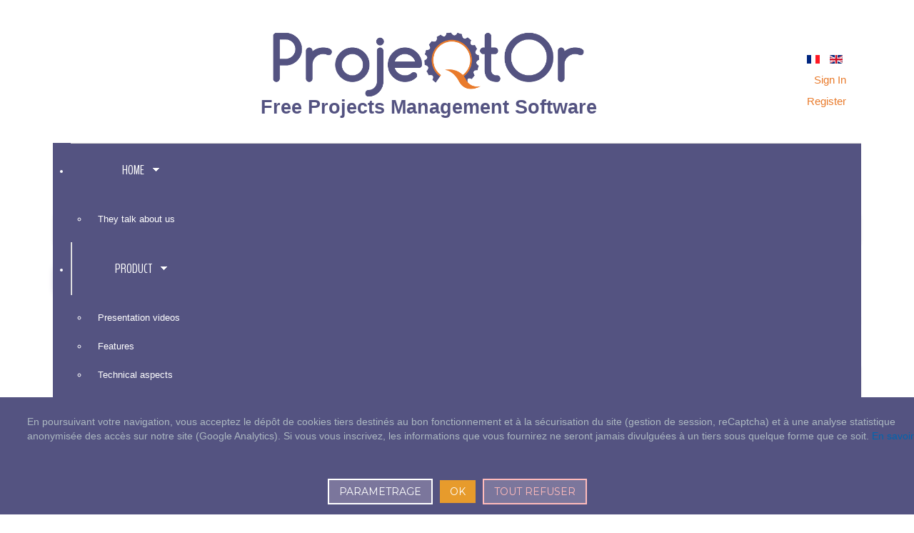

--- FILE ---
content_type: text/html; charset=utf-8
request_url: https://www.projeqtor.org/en/kunena-2/10-feedbacks/12254-solved-wbs-required-in-help-dropdown?start=6
body_size: 12754
content:


<!DOCTYPE html>
<html xmlns="http://www.w3.org/1999/xhtml" xml:lang="en-gb" lang="en-gb" >
<head>
  	  
<!-- ??????? -->
  <script type="application/ld+json">
{ "@context" : "http://schema.org",
  "@type" : "Organization",
  "legalName" : "PROJEQTOR",
  "url" : "http://www.projeqtor.org/",
  "contactPoint" : [{
    "@type" : "ContactPoint",
	"email" : "information@projeqtor.org",
    "contactType" : "customer service"
  }]
  "logo" : "http://www.projeqtor.org/images/title.png",
  "sameAs" : [ "https://en.wikipedia.org/wiki/ProjeQtOr",
    "https://www.linkedin.com/company/projeqtor",
    "http://www.viadeo.com/fr/company/projeqtor"]
}
</script>
<!-- ??????? -->	
	
<script>
  var cssid="csscr",t=String(Date.now()).substring(0,10); 
  if(!document.getElementById(cssid) && screen.width>767){
	  var dm="https://www.crowdreviews.com/",head=document.getElementsByTagName("head")[0],link=document.createElement("link"),linkm=document.createElement("link"),j=document.createElement("script");
	  link.id=cssid,link.rel="stylesheet",link.type="text/css",link.href=dm+"b."+t+".css",link.media="all";linkm.rel="stylesheet",linkm.href="//fonts.googleapis.com/css?family=Montserrat:400";
	  j.setAttribute("type","text/javascript"),j.setAttribute("data-id","76933"),j.setAttribute("src",dm+"b."+t+".js"),j.id="j-GjPxd4USR",head.appendChild(link),head.appendChild(linkm),head.appendChild(j)}
</script>

<!-- Matomo -->
<script>
  var _paq = window._paq = window._paq || [];
  /* tracker methods like "setCustomDimension" should be called before "trackPageView" */
  _paq.push(['trackPageView']);
  _paq.push(['enableLinkTracking']);
  (function() {
    var u="//matomo.projeqtor.net/";
    _paq.push(['setTrackerUrl', u+'matomo.php']);
    _paq.push(['setSiteId', '1']);
    var d=document, g=d.createElement('script'), s=d.getElementsByTagName('script')[0];
    g.async=true; g.src=u+'matomo.js'; s.parentNode.insertBefore(g,s);
  })();
</script>
<!-- End Matomo Code -->



<div class="mobile-hide tablet-hide hideDiv" style="z-index:9999;" >
<a href="https://www.crowdreviews.com/projeqtor" target="_blank">
<div id="crowdreviews-badge-GjPxd4USR" style="position:absolute;top:0;zoom:55%" ></div>
</a>
</div>
<!-- Begin SF Tag -->
<div class="sf-root mobile-hide tablet-hide hideDiv" data-id="2987539" data-badge="light-default" style="position:absolute;width:110px;top:240px;zoom:75%" >
    <a href="https://sourceforge.net/software/product/ProjeQtOr/" target="_blank">View ProjeQtOr On SourceForge.net</a>
</div>
<!-- Begin SF Tag -->
<div class="sf-root mobile-hide tablet-hide hideDiv" data-id="328804" data-badge="oss-open-source-excellence-white" data-metadata="achievement=oss-open-source-excellence" style="position:absolute;width:100px;top:175px;left:90px;" >
    <a href="https://sourceforge.net/projects/projectorria/" target="_blank">ProjeQtOr - Project Management Tool</a>
</div>
<script>(function () {var sc=document.createElement('script');sc.type='text/javascript';sc.async=true;sc.src='https://b.sf-syn.com/badge_js?sf_id=328804';var p=document.getElementsByTagName('script')[0];p.parentNode.insertBefore(sc, p);})();
</script>
<!-- End SF Tag -->

<div style="position:absolute;width:163px;top:67px;left:00px;background-color:#ffffffE0;text-align:center;color:#000000;padding:10px" class="mobile-hide tablet-hide hideDiv">
    <a href="https://www.capterra.com/p/135674/ProjeQtOr/" target="_blank"><img src="https://assets.capterra.com/badge/c3afa0d7eff8de7858d90a30c3b9c407.png?v=2095586&p=135674" />Support us on Capterra</a>
  </div>
<script type="text/javascript">(function () {var sc=document.createElement('script');sc.type='text/javascript';sc.async=true;sc.src='https://b.sf-syn.com/badge_js?slug=ProjeQtOr';var p=document.getElementsByTagName('script')[0];p.parentNode.insertBefore(sc, p);})();
</script>

	<div style="position:absolute;top:280px" class="mobile-hide tablet-hide hideDiv">
		<a href="https://openinventionnetwork.com/" target="_blank">
			<img src="/images/OIN_member_stacked.jpg" height="40" style="max-width: 100px" alt="OIN - Open Invention Network" border="0" />
		</a>
    </div> 	
	
<!-- End SF Tag -->

<script type="text/javascript">
function hideNewYearNow(delay,current) {
  current+=10;
  if (current>=delay) {
    document.getElementById('newyeardiv').style.display='none';
  } else {
    opacity=Math.round((delay-current)/delay*100);
	document.getElementById('newyeardiv').style.opacity=opacity/100;
	document.getElementById('newyeardiv').style.filter = 'alpha(opacity=' + opacity + ')';
	setTimeout("hideNewYearNow("+delay+","+current+");",10);
  }
}
function showNewYearNow(delay,current) {
  current+=10;
  if (current>=delay) {
    hideNewYear();
  } else {
    opacity=100-Math.round((delay-current)/delay*100);
	document.getElementById('newyeardiv').style.opacity=opacity/100;
	document.getElementById('newyeardiv').style.filter = 'alpha(opacity=' + opacity + ')';
	setTimeout("showNewYearNow("+delay+","+current+");",10);
	document.getElementById('newyeardiv').style.display='block';
  }
}

function hideNewYear() {
  setTimeout("hideNewYearNow(1000,0);",3000);
}
function loadBody() {
  /*if (screen.width<1200) {
    document.getElementById("leftAd").style.display='none';
  }*/
  if (11==1 && 08<=15) {
    showNewYearNow(500,0);
  }
}
</script>	

  <link href='//fonts.googleapis.com/css?family=BenchNine:400,700' rel='stylesheet' type='text/css'>

  <!--[if IE 8]>
    <link rel="stylesheet" href="/templates/theme1265/css/ie.css" />
  <![endif]-->

  <script src="/media/jui/js/jquery.min.js"></script>
  <script src="/media/jui/js/bootstrap.js"></script>
  <!-- All other scripts are integrated before the closing </body> tag -->
  <script type="text/javascript">jQuery.noConflict();</script>
  <link rel="icon" href="/favicon.ico" type="image/x-icon" />
  
  <meta name="viewport" content="width=device-width, initial-scale=1.0"/>  
  <meta http-equiv="content-type" content="text/html; charset=utf-8" />
	<meta name="keywords" content=" - Page 2" />
	<meta name="twitter:card" content="summary" />
	<meta name="twitter:title" content="[SOLVED] wbs required in help dropdown" />
	<meta name="twitter:description" content="Hi Team, In Planning Screen, When I am going to add dependency in some activities at that time I am feeling helpless that it is not showing wbs. Due to that, I..." />
	<meta name="robots" content="index, follow" />
	<meta property="og:url" content="https://www.projeqtor.org/en/kunena-2/10-feedbacks/12254-solved-wbs-required-in-help-dropdown" />
	<meta property="og:type" content="article" />
	<meta property="og:title" content="[SOLVED] wbs required in help dropdown" />
	<meta property="profile:username" content="chandrashekhar" />
	<meta property="og:description" content="Hi Team, In Planning Screen, When I am going to add dependency in some activities at that time I am feeling helpless that it is not showing wbs. Due to that, I..." />
	<meta property="og:image" content="https://www.projeqtor.org//images/titleSmall.png" />
	<meta property="article:published_time" content="2022-04-11T06:34:16+00:00" />
	<meta property="article:section" content="Feedbacks" />
	<meta property="twitter:image" content="https://www.projeqtor.org//images/titleSmall.png" />
	<meta name="description" content="Hi Team, In Planning Screen, When I am going to add dependency in some activities at that time I am feeling helpless that it is... - Page 2" />
	<meta name="generator" content="Joomla! - Open Source Content Management" />
	<title>ProjeQtOr free project management software - [SOLVED] wbs required in help dropdown - Page 2 - ProjeQtOr</title>
	<link href="/en/kunena-2/10-feedbacks/12254-solved-wbs-required-in-help-dropdown?start=0" rel="prev" />
	<link href="/en/forum/topics/mode-topics?format=feed&amp;type=rss" rel="alternate" type="application/rss+xml" />
	<link href="/templates/theme1265/favicon.ico" rel="shortcut icon" type="image/vnd.microsoft.icon" />
	<link href="/media/kunena/cache/crypsis/css/kunena.css" rel="stylesheet" type="text/css" />
	<link href="https://www.projeqtor.org/media/kunena/core/css/jquery.atwho.css" rel="stylesheet" type="text/css" />
	<link href="/media/com_icagenda/icicons/style.css?7cff38f2389f2d4f5c1a878f514d54e4" rel="stylesheet" type="text/css" />
	<link href="/templates/theme1265/css/bootstrap.css" rel="stylesheet" type="text/css" />
	<link href="/templates/theme1265/css/default.css" rel="stylesheet" type="text/css" />
	<link href="/templates/theme1265/css/template.css" rel="stylesheet" type="text/css" />
	<link href="/templates/theme1265/css/touch.gallery.css" rel="stylesheet" type="text/css" />
	<link href="/templates/theme1265/css/responsive.css" rel="stylesheet" type="text/css" />
	<link href="/templates/theme1265/css/projeqtor.css" rel="stylesheet" type="text/css" />
	<link href="https://www.projeqtor.org/media/mod_advanced_cookies/css/style_front-end.css" rel="stylesheet" type="text/css" />
	<link href="https://www.projeqtor.org/modules/mod_superfish_menu/css/superfish.css" rel="stylesheet" type="text/css" />
	<link href="/media/mod_languages/css/template.css?7cff38f2389f2d4f5c1a878f514d54e4" rel="stylesheet" type="text/css" />
	<style type="text/css">
		/* Kunena Custom CSS */		.layout#kunena [class*="category"] i,
		.layout#kunena .glyphicon-topic,
		.layout#kunena h3 i,
		.layout#kunena #kwho i.icon-users,
		.layout#kunena#kstats i.icon-bars { color: inherit; }		.layout#kunena [class*="category"] .knewchar { color: #48a348 !important; }
		.layout#kunena sup.knewchar { color: #48a348 !important; }
		.layout#kunena .topic-item-unread { border-left-color: #48a348 !important;}
		.layout#kunena .topic-item-unread .icon { color: #48a348 !important;}
		.layout#kunena .topic-item-unread i.fa { color: #48a348 !important;}
		.layout#kunena .topic-item-unread svg { color: #48a348 !important;}		.layout#kunena + div { display: block !important;}
		#kunena + div { display: block !important;}.hob_banner{bottom : 0!important;-webkit-animation-name: animatedown;-webkit-animation-duration: 0.8s;animation-name: animatedown;animation-duration: 0.8s}.hob_banner{background-color: #545381!important;}.text_banner{color:#acb8c1!important;}.info_link{color:#0065af!important;}#hob_copyright{color:#acb8c1!important;}#hob_copyright a{color:#0065af!important;}.btn_ok{background-color: #e79b2c!important;border: 2px solid#545381!important;color:#ffffff!important;}.btn_ok:hover{filter: opacity(50%);background-color: #e79b2c!important;border: 2px solid#545381!important;color:#ffffff!important;}.btn_deny{background-color: #ffffff!important;border: 2px solid#ff0000!important;color:#ffffff!important;}.btn_deny:hover{filter: opacity(50%);background-color: #ffffff!important;border: 2px solid#ff0000!important;color:#ffffff!important;}.btn_settings{background-color: #7b769c!important;border: 2px solid#ffffff!important;color:#ffffff!important;}.btn_settings:hover{filter: opacity(50%);background-color: #7b769c!important;border: 2px solid#ffffff!important;color:#ffffff!important;}#setting_btn{background-color: #e79b2c!important;border: 2px solid#545381!important;color:#ffffff!important;}.btn_settings:hover{}.hob_modal-header{background-color: #545381!important;}#modalLabel{color:#acb8c1!important;}#setting{left: 10px; position: fixed;}.hob_modal-content{max-width: 960px;}
	</style>
	<script type="application/json" class="joomla-script-options new">{"csrf.token":"c0dc9dd45554aa8e7f0ab00bb01ad689","system.paths":{"root":"","base":""},"joomla.jtext":{"COM_KUNENA_RATE_LOGIN":"You need to be logged in to rate topic","COM_KUNENA_RATE_NOT_YOURSELF":"You cannot rate your own topic","COM_KUNENA_RATE_ALLREADY":"You have already rated this topic","COM_KUNENA_RATE_SUCCESSFULLY_SAVED":"Your rating has been successfully saved","COM_KUNENA_RATE_NOT_ALLOWED_WHEN_BANNED":"You cannot add rate when banned","COM_KUNENA_SOCIAL_EMAIL_LABEL":"E-mail","COM_KUNENA_SOCIAL_TWITTER_LABEL":"Tweet","COM_KUNENA_SOCIAL_FACEBOOK_LABEL":"Facebook","COM_KUNENA_SOCIAL_GOOGLEPLUS_LABEL":"COM_KUNENA_SOCIAL_GOOGLEPLUS_LABEL","COM_KUNENA_SOCIAL_LINKEDIN_LABEL":"LinkedIn","COM_KUNENA_SOCIAL_PINTEREST_LABEL":"Pinterest","COM_KUNENA_SOCIAL_WHATSAPP_LABEL":"WhatsApp"},"system.keepalive":{"interval":300000,"uri":"\/en\/component\/ajax\/?format=json"},"hobrgpdparams":["0","0","0","0","0","0","0","0","0","0","0","0","0","0","0","0","0"],"hobrgpdexpiration":"365","cookie_validation":false,"service":"[base64]"}</script>
	<script src="/media/jui/js/jquery.min.js?7cff38f2389f2d4f5c1a878f514d54e4" type="text/javascript"></script>
	<script src="/media/jui/js/jquery-noconflict.js?7cff38f2389f2d4f5c1a878f514d54e4" type="text/javascript"></script>
	<script src="/media/jui/js/jquery-migrate.min.js?7cff38f2389f2d4f5c1a878f514d54e4" type="text/javascript"></script>
	<script src="/media/jui/js/bootstrap.min.js?7cff38f2389f2d4f5c1a878f514d54e4" type="text/javascript"></script>
	<script src="https://www.projeqtor.org/components/com_kunena/template/crypsis/assets/js/main-min.js" type="text/javascript"></script>
	<script src="https://www.projeqtor.org/components/com_kunena/template/crypsis/assets/js/topic-min.js" type="text/javascript"></script>
	<script src="/media/system/js/core.js?7cff38f2389f2d4f5c1a878f514d54e4" type="text/javascript"></script>
	<script src="https://www.projeqtor.org/media/kunena/core/js/jquery.caret.js" type="text/javascript"></script>
	<script src="https://www.projeqtor.org/media/kunena/core/js/jquery.atwho.js" type="text/javascript"></script>
	<script src="/media/jui/js/bootstrap.js" type="text/javascript"></script>
	<script src="/templates/theme1265/js/jquery.isotope.min.js" type="text/javascript"></script>
	<script src="/templates/theme1265/js/touch.gallery.js" type="text/javascript"></script>
	<script src="/templates/theme1265/js/scripts.js" type="text/javascript"></script>
	<!--[if lt IE 9]><script src="/media/system/js/polyfill.event.js?7cff38f2389f2d4f5c1a878f514d54e4" type="text/javascript"></script><![endif]-->
	<script src="/media/system/js/keepalive.js?7cff38f2389f2d4f5c1a878f514d54e4" type="text/javascript"></script>
	<script src="https://www.projeqtor.org/media/mod_advanced_cookies/js/hobrgpdscript.js" type="text/javascript"></script>
	<script src="https://www.projeqtor.org/modules/mod_superfish_menu/js/superfish.js" type="text/javascript"></script>
	<script src="https://www.projeqtor.org/modules/mod_superfish_menu/js/jquery.mobilemenu.js" type="text/javascript"></script>
	<script src="https://www.projeqtor.org/modules/mod_superfish_menu/js/jquery.hoverIntent.js" type="text/javascript"></script>
	<script type="text/javascript">
jQuery(function($){ initTooltips(); $("body").on("subform-row-add", initTooltips); function initTooltips (event, container) { container = container || document;$(container).find(".hasTooltip").tooltip({"html": true,"container": "body"});} });jQuery(function($){ $("#modal").modal({"backdrop": true,"keyboard": true,"show": false,"remote": ""}); });jQuery.noConflict()
	</script>
	<script type="application/ld+json">
{
    "@context": "https://schema.org",
    "@type": "DiscussionForumPosting",
    "id": "https://www.projeqtor.org/en/kunena-2/10-feedbacks/12254-solved-wbs-required-in-help-dropdown",
    "discussionUrl": "/en/kunena-2/10-feedbacks/12254-solved-wbs-required-in-help-dropdown",
    "headline": "[SOLVED] wbs required in help dropdown",
    "image": "https://www.projeqtor.org//images/titleSmall.png",
    "datePublished": "2022-04-11T06:34:16+00:00",
    "dateModified": "2025-11-08T14:30:06+00:00",
    "author": {
        "@type": "Person",
        "name": "chandrashekhar"
    },
    "interactionStatistic": {
        "@type": "InteractionCounter",
        "interactionType": "InteractionCounter",
        "userInteractionCount": 6
    },
    "publisher": {
        "@type": "Organization",
        "name": "ProjeQtOr",
        "logo": {
            "@type": "ImageObject",
            "url": "https://www.projeqtor.org//images/titleSmall.png"
        }
    },
    "mainEntityOfPage": {
        "@type": "WebPage",
        "name": "https://www.projeqtor.org/en/kunena-2/10-feedbacks/12254-solved-wbs-required-in-help-dropdown"
    }
}
	</script>

  
  <style>

</style>

<script type="text/javascript">

  jQuery(window).scroll(function() {
	if (jQuery(this).scrollTop() >= 201){  
		jQuery('#navigation-row').addClass("sticky");
	  }
	  else{
		jQuery('#navigation-row').removeClass("sticky");
	  }
	});	
	jQuery(document).ready(function() {
		//jQuery('#header-row').hide();
				//setTimeout("jQuery('html, body').animate( { scrollTop: 200 }, 1 )",1);
			});
</script>
<script type="text/javascript">
	var onKeyDownFunc = function(event) {
		if (event.keyCode == 83 && (navigator.platform.match("Mac") ? event.metaKey : event.ctrlKey) && ! event.altKey) { // CTRL + S (save)
		  event.preventDefault();
		  //if ($.browser.mozzilla) stopDef();
		  jQuery("#form_submit_button").click();
		} 
	};
	jQuery(document).on("keydown", onKeyDownFunc);
</script>
</head>

<body class="com_kunena view-topic task- itemid-238 body__" onLoad="loadBody();">
	
	<div class="mobile-hide" style="position: fixed !important; left: 10px; top: 10px; z-index: 999999;">
		<g:plusone></g:plusone>
	</div>

	<!--
	<div style="position:absolute; top:40px; left:5px">
		<a href="http://project-management-software.findthebest.com/l/167/Project-Or-RIA?utm_source=direct&utm_medium=badge&utm_campaign=projeqtor_projects&utm_term=smart_choice_custom" target="_blank">
			<img src="http://img3.findthebest.com/sites/default/files/220/media/images/_1375800.png" height="40" style="max-width: 100px" alt="Best of FindTheBest" border="0" />
			<div style="position:relative; top:-67px; left:40px;font-size:20px;font-weight:bold;color:#aaaaaa;">90</div>
		</a>
    </div> 	
    -->
  <!-- Body -->
  <div id="wrapper">

    <!-- Top -->
          <div id="top-row">
        <div class="container">
          <div id="top" class="row">
            
          </div>
        </div>
      </div>
    
    <!-- Header -->
      <div id="header-row">
        <div class="container">
          <div class="row" style="margin-left:0px; ">
            <header>
              <!-- Logo -->
			  <table width="100%"><tr><td width="10%">&nbsp;</td><td style="position:relative;text-align: center;">
              <div id="logo" style="" class="span10">
			    <a href="/">
                  <img src="https://www.projeqtor.org/images/title.png" alt="ProjeQtOr free project management software" />
                </a>
                <div class="logo_title titleLogo">
				 				 Free Projects Management Software	 
				                 </div>
              </div>
			  
			  </td>
			  <td width="15%" style="position:relative; text-align:right">
			  <div style="float:right;padding-right:20px;">
              <aside class="moduletable   span2"><div class="mod-languages">

	<ul class="lang-inline" dir="ltr">
						<li>
			<a href="/fr/">
												<img src="/media/mod_languages/images/fr.gif" alt="Français (fr)" title="Français (fr)" />										</a>
			</li>
											<li class="lang-active">
			<a href="https://www.projeqtor.org/en/kunena-2/10-feedbacks/12254-solved-wbs-required-in-help-dropdown?start=6">
												<img src="/media/mod_languages/images/en.gif" alt="English (UK)" title="English (UK)" />										</a>
			</li>
				</ul>

</div>
</aside><div class="moduletable  "><div class="mod-menu">
	<ul class="nav menu ">
	<li class="item-105"><a class="modalToggle" href="#modal" >Sign In</a></li><li class="item-108"><a href="/en/register" >Register</a></li></ul>
</div>
</div>
			  <div>
			  </td></tr></table>
            </header>
          </div>
        </div>
      </div>

    <!-- Navigation -->
          <div id="navigation-row">
        <div class="container">
          <div class="row">
            <nav>
              <div class="moduletable wshadow navigation  span12">
	<!--[if (gt IE 9)|!(IE)]><!-->
	<script type="text/javascript">
		jQuery(function(){
			jQuery('.sf-menu').mobileMenu({});
		})
	</script>
	<!--<![endif]-->

<ul class="sf-menu ">

<li class="item-101 deeper parent"><a href="/en/" >Home</a><ul><li class="item-1358"><a href="/en/home/they-talk-about-us" >They talk about us</a></li></ul></li><li class="item-268 deeper parent"><a href="/en/product-en" >Product</a><ul><li class="item-1224"><a href="/en/product-en/presentation-videos" >Presentation videos</a></li><li class="item-269"><a href="/en/product-en/features-en" >Features</a></li><li class="item-270"><a href="/en/product-en/technical-en" >Technical aspects</a></li><li class="item-271"><a href="/en/product-en/advantage-en" >Benefits</a></li><li class="item-333"><a href="/en/product-en/screenshots" >Screenshots</a></li><li class="item-264"><a href="/en/product-en/feedbacks" >Feedbacks</a></li><li class="item-296 deeper parent"><a href="/en/product-en/downloads" >Downloads</a><ul><li class="item-300"><a href="/en/product-en/downloads/change-history-en" >Change history</a></li><li class="item-297"><a href="/en/product-en/downloads/copyright-en" >Copyright</a></li></ul></li></ul></li><li class="item-173 deeper parent"><a href="/en/services" >Services</a><ul><li class="item-277"><a href="/en/services/hosting-en" >Hosting</a></li><li class="item-278"><a href="/en/services/support-en" >Support</a></li><li class="item-279"><a href="/en/services/evolutions-en" >Evolutions</a></li><li class="item-464"><a href="/en/services/plugins-en" >Plug-ins</a></li><li class="item-280"><a href="/en/services/assistance-en" >Assistance</a></li><li class="item-465 deeper parent"><a href="/en/services/training-en" >Training</a><ul><li class="item-1250"><a href="/en/services/training-en/training-planning" ><img src="/images/article/all/Training_200.jpg" alt="Planning of training sessions (inter-entreprises)" /><span class="image-title">Planning of training sessions (inter-entreprises)</span> </a></li></ul></li><li class="item-282"><a href="/en/services/service-contacts-en" >Contact</a></li></ul></li><li class="item-167 deeper parent"><a href="#" >Community</a><ul><li class="item-285 deeper parent"><a href="http://demo.projeqtor.org/" target="_blank" >Online Demo</a><ul><li class="item-303"><a href="/en/online/2014-06-19-12-15-07/demo-instructions-en" >Instructions</a></li></ul></li><li class="item-289 deeper parent"><a href="http://track.projeqtor.org/" target="_blank" >Track database (Roadmap)</a><ul><li class="item-304"><a href="/en/online/2014-06-19-15-38-20/track-instructions-en" >Instructions</a></li></ul></li><li class="item-292"><a href="/en/online/contribution" >Contribution</a></li><li class="item-329"><a href="/en/online/contribution-2" >Contributors</a></li><li class="item-1063 deeper parent"><a href="/en/online/partners" >Partners</a><ul><li class="item-1066"><a href="/en/online/partners/michel-cambron-en" >Michel CAMBRON</a></li><li class="item-1223"><a href="/en/online/partners/jean-francois-roiron-en" >Jean-François ROIRON</a></li></ul></li><li class="item-290"><a href="/en/online/references-en" >References</a></li><li class="item-291 deeper parent"><span class="separator">Help</span>
<ul><li class="item-293"><a href="https://manual.projeqtor.org/html_en/" target="_blank" >Online manual</a></li><li class="item-294"><a href="/en/forum" title="You can find answers and request some help in the forum" >Forum</a></li><li class="item-466"><a href="/en/online/help/how-to-start" >How to start</a></li></ul></li></ul></li><li class="item-109 deeper parent"><a href="/en/forum" >Forum</a><ul><li class="item-312"><a href="/en/forum/index" >Index</a></li><li class="item-305"><a href="/en/forum/messagesrecents" >Recent topics</a></li><li class="item-310"><a href="/en/forum/aide" >Rules</a></li><li class="item-311"><a href="/en/forum/recherche" >Search</a></li></ul></li><li class="item-811"><a href="/en/contacts" >Contact</a></li></ul>


<script type="text/javascript">
	// initialise plugins
	jQuery(function(){
		jQuery('ul.sf-menu').superfish({
			hoverClass:    'sfHover',         
		    pathClass:     'overideThisToUse',
		    pathLevels:    1,    
		    delay:         500, 
		    animation:     {opacity:'show', height:'show'}, 
		    speed:         'normal',   
		    autoArrows:    false, 
		    dropShadows:   true, 
		    disableHI:     false, 
		    easing:        "swing",
		    onInit:        function(){},
		    onBeforeShow:  function(){},
		    onShow:        function(){},
		    onHide:        function(){}
		});
	});
</script></div><div class="shadow span12"><span></span></div>
            </nav>
          </div>
        </div>
      </div>
    
    <!-- Showcase -->
    
    <!-- Feature -->
    

    <!-- Maintop -->
    
    <!-- Main Content row -->
    <div id="content-row">
      <div class="container">
        <div class="content-inner row">

          <!-- Left sidebar -->
          
          <div id="component" class="span12">
            <!-- Breadcrumbs -->
            
            <!-- Content-top -->
            
              <div id="system-message-container">
	</div>

              
<div id="kunena" class="layout ">
	
<div class="navbar" itemscope itemtype="https://schema.org/SiteNavigationElement">
	<div class="navbar-inner">
		<div class="visible-desktop">
			
<ul class="nav">
	<li class="item-239" ><a href="/en/kunena-2/index" >Index</a></li><li class="item-240" ><a href="/en/kunena-2/messagesrecents" >Recent topics</a></li><li class="item-245" ><a href="/en/kunena-2/aide" >Rules</a></li><li class="item-246" ><a href="/en/kunena-2/recherche" >Search</a></li></ul>
		</div>
		<div class="hidden-desktop">
			<div class="nav navbar-nav pull-left">
				<div>
					<a class="btn btn-link" data-toggle="collapse" data-target=".knav-collapse"><i class="icon-large icon-list" aria-hidden="true"></i> <b class="caret"></b></a>
				</div>
				<div class="knav-collapse">
<ul class="nav">
	<li class="item-239" ><a href="/en/kunena-2/index" >Index</a></li><li class="item-240" ><a href="/en/kunena-2/messagesrecents" >Recent topics</a></li><li class="item-245" ><a href="/en/kunena-2/aide" >Rules</a></li><li class="item-246" ><a href="/en/kunena-2/recherche" >Search</a></li></ul>
</div>
			</div>
		</div>
		
<div class="visible-desktop">
			<ul class="nav pull-right">
	<li class="dropdown mobile-user">
		<a href="#" class="dropdown-toggle" data-toggle="dropdown" id="klogin-desktop">
			<span class="kwho-guest"><span class="icon icon-user" aria-hidden="true"></span></span>
			<span class="login-text">Log in</span>
			<b class="caret"></b>
		</a>

		<div class="dropdown-menu" id="userdropdown">
			<form action="/en/kunena-2" method="post" class="form-inline">
				<input type="hidden" name="view" value="user"/>
				<input type="hidden" name="task" value="login"/>
				<input type="hidden" name="c0dc9dd45554aa8e7f0ab00bb01ad689" value="1" />
				<div id="kform-login-username" class="control-group center">
					<div class="controls">
						<div class="input-prepend input-append">
							<span class="add-on">
								<span class="icon icon-user" aria-hidden="true"></span>								<label for="klogin-desktop-username" class="element-invisible">
									Username								</label>
							</span>
							<input id="klogin-desktop-username" type="text" name="username" class="input-small" tabindex="1"
							       size="18" autocomplete="username" placeholder="Username"/>
						</div>
					</div>
				</div>

				<div id="kform-login-password" class="control-group center">
					<div class="controls">
						<div class="input-prepend input-append">
							<span class="add-on">
								<span class="icon icon-lock" aria-hidden="true"></span>								<label for="klogin-desktop-passwd" class="element-invisible">
									Password								</label>
							</span>
							<input id="klogin-desktop-passwd" autocomplete="current-password" type="password" name="password" class="input-small" tabindex="2"
							       size="18" placeholder="Password"/>
						</div>
					</div>
				</div>

								
									<div id="kform-login-desktop-remember" class="control-group center">
						<div class="controls">
							<div class="input-prepend input-append">
								<div class="add-on">
									<input id="klogin-desktop-remember" type="checkbox" name="remember" class="inputbox"
									       value="yes"/>
									<label for="klogin-desktop-remember" class="control-label">
										Remember me									</label>
								</div>
							</div>
						</div>
					</div>
				
				<div id="kform-login-desktop-submit" class="control-group center">
					<p>
						<button type="submit" tabindex="3" name="submit" class="btn btn-primary">
							Log in						</button>
					</p>

					<p>
													<a href="/en/register?view=reset">
								Forgot your password?							</a>
							<br/>
						
													<a href="/en/register?view=remind">
								Forgot your username?							</a>
							<br/>
						
													<a href="/en/register">
								Create an account							</a>
						
					</p>
				</div>
			</form>
					</div>
	</li>
</ul>
	</div>
<div class="hidden-desktop">
			<ul class="nav pull-right">
	<li class="dropdown mobile-user">
		<a href="#" class="dropdown-toggle" data-toggle="dropdown" id="klogin-mobile">
			<span class="icon icon-user" aria-hidden="true"></span>			<span class="login-text">Log in</span>
			<b class="caret"></b>
		</a>

		<div class="dropdown-menu" id="userdropdown">
			<form action="/en/kunena-2" method="post" class="form-inline">
				<input type="hidden" name="view" value="user"/>
				<input type="hidden" name="task" value="login"/>
				<input type="hidden" name="c0dc9dd45554aa8e7f0ab00bb01ad689" value="1" />
				<div id="kmobile-form-login-username" class="control-group center">
					<div class="controls">
						<div class="input-prepend input-append">
							<span class="add-on">
								<span class="icon icon-user" aria-hidden="true"></span>								<label for="kmobile-username" class="element-invisible">
									Username								</label>
							</span>
							<input id="kmobile-username" type="text" name="username" class="input-small" tabindex="1"
							       size="18" autocomplete="username" placeholder="Username"/>
						</div>
					</div>
				</div>

				<div id="kmobile-form-login-password" class="control-group center">
					<div class="controls">
						<div class="input-prepend input-append">
							<span class="add-on">
								<span class="icon icon-lock" aria-hidden="true"></span>								<label for="kmobile-passwd" class="element-invisible">
									Password								</label>
							</span>
							<input id="kmobile-passwd" type="password" name="password" class="input-small" tabindex="2"
							       size="18" autocomplete="current-password" placeholder="Password"/>
						</div>
					</div>
				</div>

								
									<div id="kmobile-form-login-remember" class="control-group center">
						<div class="controls">
							<div class="input-prepend input-append">
								<div class="add-on">
									<input id="kmobile-remember" type="checkbox" name="remember" class="inputbox"
									       value="yes"/>
									<label for="kmobile-remember" class="control-label">
										Remember me									</label>
								</div>
							</div>
						</div>
					</div>
				
				<div id="kmobile-form-login-submit" class="control-group center">
					<p>
						<button type="submit" tabindex="3" name="submit" class="btn btn-primary">
							Log in						</button>
					</p>

					<p>
													<a href="/en/register?view=reset">
								Forgot your password?							</a>
							<br/>
						
													<a href="/en/register?view=remind">
								Forgot your username?							</a>
							<br/>
						
													<a href="/en/register">
								Create an account							</a>
						
					</p>
				</div>
			</form>
					</div>
	</li>
</ul>
	</div>
	</div>
</div>

<div class="kunena-topic-item ">
	
	<h1>
		<span class="icon-topic icon icon-ok"></span>				[SOLVED] wbs required in help dropdown		
	</h1>

	<div>

	<div class="clearfix"></div>
	<div class="btn-toolbar" id="topic-actions-toolbar">
		<div>
			
					</div>
	</div>
</div>

	<div class="pull-left">
		
<div class="pagination hidden-phone">
	<ul>
		<li><a class="hasTooltip" href="/en/kunena-2/10-feedbacks/12254-solved-wbs-required-in-help-dropdown?start=0" title="Page:Start">Start</a></li><li><a class="hasTooltip" href="/en/kunena-2/10-feedbacks/12254-solved-wbs-required-in-help-dropdown?start=0" title="Page:Prev">Prev</a></li><li><a class="hasTooltip" href="/en/kunena-2/10-feedbacks/12254-solved-wbs-required-in-help-dropdown?start=0" title="Page:1">1</a></li><li class="active"><a>2</a></li><li><a class="disabled">Next</a></li><li><a class="disabled">End</a></li>	</ul>
</div>

<div class="pagination test visible-phone">
	<ul>
		<li><a class="hasTooltip" href="/en/kunena-2/10-feedbacks/12254-solved-wbs-required-in-help-dropdown?start=0" title="Page:1">1</a></li><li class="active"><a>2</a></li>	</ul>
</div>
	</div>

	<div class="pull-right">
		
<form action="/en/kunena-2/10-feedbacks/12254-solved-wbs-required-in-help-dropdown?start=0" method="post" class="form-search pull-right">
	<input type="hidden" name="view" value="search"/>
	<input type="hidden" name="task" value="results"/>

	
			<input type="hidden" name="ids[]" value="12254"/>
	
	<input type="hidden" name="childforums" value="1"/>
	<input type="hidden" name="c0dc9dd45554aa8e7f0ab00bb01ad689" value="1" />
	<div class="input-append">
		<input class="input-medium search-query hasTooltip" maxlength="64" type="text" name="query" value=""
		       placeholder="Search" data-original-title="Enter here your item to search" />
		<button class="btn btn-default" type="submit"><span class="icon icon-search" aria-hidden="true"></span></button>
	</div>
</form>
	</div>

	<div class="clearfix"></div>

	
	
	<div class="topic-item-messages">	<div class="row-fluid message">
		<div class="span2 hidden-phone">
				<ul class="unstyled center profilebox">
		<li>
			<strong><a class="kwho-user hasTooltip" href="/en/kunena-2/user/17153-chandrashekhar" title="View chandrashekhar's Profile" >chandrashekhar</a></strong>
		</li>
							<li>
				<a class="kwho-user hasTooltip" href="/en/kunena-2/user/17153-chandrashekhar" title="View chandrashekhar's Profile" ><span class="icon icon-user user-circle user-default" aria-hidden="true"></span></a>									<span class="hidden-phone topic-starter topic-starter-circle">Topic Author</span>
								<!--
			<span class=" topic-moderator"></span>
		-->			</li>
		
					<li>
				<a  href="/en/kunena-2/user/17153-chandrashekhar" title="" class="label label-default hasTooltip">
	Offline</a>
			</li>
		
					<li>
				Elite Member			</li>
		
					<li>
				<img src="/media/kunena/ranks/rank5.gif" height="16" width="70" alt="Elite Member" />			</li>
		
			</ul>
	<div class="profile-expand center">
		<span class="heading btn btn-small heading-less hasTooltip"
		      style="display:none;" data-original-title="Click to hide items"><span class="icon icon-arrow-up hasTooltip" aria-hidden="true"></span>Less</span>
		<span class="heading btn btn-small hasTooltip" data-original-title="Click to see more profile items of this user"><span class="icon icon-arrow-down hasTooltip" aria-hidden="true"></span>More</span>
		<div class="content" style="display:none;">
			<ul>
									<li>
						Posts: 263					</li>
				
				
									<li>
						Thank you received: 1					</li>
				
				
				
									<li>
						<span class="kicon-profile kicon-profile-gender-male" data-toggle="tooltip" data-placement="right" title="Gender: Male"></span>					</li>
				
									<li>
											</li>
				
				
				
									<li>
						<span data-toggle="tooltip" data-placement="right" title="Click here to send a private message to this user." ></span>					</li>
				
				
							</ul>
		</div>
	</div>
		</div>
		<div class="span10 message-published">
			
	<small class="text-muted pull-right">
				<i class="icon icon-clock" aria-hidden="true"></i>		<span class="kdate " title="11 Apr 2022 14:57">11 Apr 2022 14:57</span>				<a href="#32720" id="32720"
		   rel="canonical">#7</a>
		<span class="visible-phone">by <a class="kwho-user hasTooltip" href="/en/kunena-2/user/17153-chandrashekhar" title="View chandrashekhar's Profile" rel="nofollow">chandrashekhar</a></span>
	</small>

	<div class="badger-left badger-info  message-published">
		<div class="kmessage">
			<div class="mykmsg-header">
				Replied by <em><a class="kwho-user hasTooltip" href="/en/kunena-2/user/17153-chandrashekhar" title="View chandrashekhar's Profile" rel="nofollow">chandrashekhar</a></em> on topic <em><a href="/en/kunena-2/10-feedbacks/12254-solved-wbs-required-in-help-dropdown?start=6#32720" title="Hi Team,

In Planning Screen, When I am going to add dependency in some activities at that time I am feeling helpless that it is not showing wbs. Due to that, I just need to change the activity name..." class="hasTooltip">wbs required in help dropdown</a></em>			</div>

			<div class="kmsg">
				Thank you So much,<br>
<br>
It worked. I will change my practice.			</div>

					</div>
	</div>



			<p>Please <a class="btn-link" href="/en/register?view=login&amp;return=aHR0cHM6Ly93d3cucHJvamVxdG9yLm9yZy9lbi9rdW5lbmEtMi8xMC1mZWVkYmFja3MvMTIyNTQtc29sdmVkLXdicy1yZXF1aXJlZC1pbi1oZWxwLWRyb3Bkb3duP3N0YXJ0PTY=" rel="nofollow">Log in</a>  or <a class="btn-link" href="/en/register">Create an account</a> to join the conversation.</p>


	
		<div class="kreplymessage">
			 		</div>
													</div>
	</div>

</div>
	<div class="pull-left">
		
<div class="pagination hidden-phone">
	<ul>
		<li><a class="hasTooltip" href="/en/kunena-2/10-feedbacks/12254-solved-wbs-required-in-help-dropdown?start=0" title="Page:Start">Start</a></li><li><a class="hasTooltip" href="/en/kunena-2/10-feedbacks/12254-solved-wbs-required-in-help-dropdown?start=0" title="Page:Prev">Prev</a></li><li><a class="hasTooltip" href="/en/kunena-2/10-feedbacks/12254-solved-wbs-required-in-help-dropdown?start=0" title="Page:1">1</a></li><li class="active"><a>2</a></li><li><a class="disabled">Next</a></li><li><a class="disabled">End</a></li>	</ul>
</div>

<div class="pagination test visible-phone">
	<ul>
		<li><a class="hasTooltip" href="/en/kunena-2/10-feedbacks/12254-solved-wbs-required-in-help-dropdown?start=0" title="Page:1">1</a></li><li class="active"><a>2</a></li>	</ul>
</div>
	</div>

	<div class="pull-right">
		
<form action="/en/kunena-2/10-feedbacks/12254-solved-wbs-required-in-help-dropdown?start=0" method="post" class="form-search pull-right">
	<input type="hidden" name="view" value="search"/>
	<input type="hidden" name="task" value="results"/>

	
			<input type="hidden" name="ids[]" value="12254"/>
	
	<input type="hidden" name="childforums" value="1"/>
	<input type="hidden" name="c0dc9dd45554aa8e7f0ab00bb01ad689" value="1" />
	<div class="input-append">
		<input class="input-medium search-query hasTooltip" maxlength="64" type="text" name="query" value=""
		       placeholder="Search" data-original-title="Enter here your item to search" />
		<button class="btn btn-default" type="submit"><span class="icon icon-search" aria-hidden="true"></span></button>
	</div>
</form>
	</div>

	<div>

	<div class="clearfix"></div>
	<div class="btn-toolbar" id="topic-actions-toolbar">
		<div>
			
					</div>
	</div>
</div>

	<script>
	jQuery(function ($) {
		$("#jumpto option[value=10]").prop("selected", "selected");
	})
</script>
<form action="/en/kunena-2" id="jumpto" name="jumpto" method="post"
      target="_self">
	<input type="hidden" name="view" value="category"/>
	<input type="hidden" name="task" value="jump"/>
	<span><select name="catid" id="catid" class="inputbox fbs" size="1" onchange = "this.form.submit()"><option value="0">Board Categories</option>
<option value="1" selected="selected"> Main Area</option>
<option value="5">-  Ask questions</option>
<option value="2">-  Submit issues</option>
<option value="3">-  Propose evolutions</option>
<option value="9">-  Tips &amp; tricks</option>
<option value="6"> News</option>
<option value="4">-  News</option>
<option value="10">-  Feedbacks</option>
</select></span>
</form>

	<div class="pull-right">	<div>
		Moderators: <a class="kwho-admin hasTooltip" href="/en/kunena-2/user/42-babynus" title="View babynus's Profile" >babynus</a>,&nbsp;<a class="kwho-moderator hasTooltip" href="/en/kunena-2/user/4277-protion" title="View protion's Profile" >protion</a>	</div>
</div>

	<div class="clearfix"></div>
</div>

	<div class="pull-right large-kicon"><a rel="alternate" type="application/rss+xml" href="/en/forum/topics/mode-topics?format=feed&amp;type=rss"><i class="icon icon-feed  hasTooltip" title="Get the latest posts directly to your desktop" aria-hidden="true"></i></a></div>
	<div class="clearfix"></div>

	<div class="center">
		Time to create page: 0.026 seconds	</div>
</div>
<div style="text-align:center;"><a href="/en/kunena-2/credits" style="display: inline !important; visibility: visible !important; text-decoration: none !important;">Powered by</a> <a href="https://www.kunena.org"
			target="_blank" rel="noopener noreferrer" style="display: inline !important; visibility: visible !important; text-decoration: none !important;">Kunena Forum</a></div>

            <!-- Content-bottom -->
                      </div>

          <!-- Right sidebar -->
                  </div>
      </div>
    </div>

    <!-- Mainbottom -->
    
    <!-- Bottom -->
          <div id="bottom-row">
        <div class="container">
          <div id="bottom" class="row">
            <div class="moduletable pull-right  span2">
<div class="mod-menu__social">
	<ul class="menu social">
	<li class="item-148"><a class="twitter" href="https://twitter.com/projeqtor" target="_blank" ><img src="/images/headers/twitter-48.png" alt="Twitter" /></a></li><li class="item-146"><a class="facebook" href="https://fr-fr.facebook.com/projeqtor/" target="_blank" ><img src="/images/headers/facebook-48.png" alt="Facebook" /></a></li><li class="item-642"><a class="facebook" href="https://www.linkedin.com/company/projeqtor" target="_blank" ><img src="/images/headers/linkedin-48.png" alt="LinkedIn" /></a></li></ul>
</div>
</div><div class="moduletable  ">
<div class="custom">
    
    <div id="cookie_banner" class="hob_banner">
        <div class="block_1">
            <p class="text_banner">En poursuivant votre navigation, vous acceptez le dépôt de cookies tiers destinés au bon fonctionnement et à la sécurisation du site (gestion de session, reCaptcha) et à une analyse statistique anonymisée des accès sur notre site (Google Analytics). Si vous vous inscrivez, les informations que vous fournirez ne seront jamais divulguées à un tiers sous quelque forme que ce soit. <a class="info_link" href="#">En savoir plus</a></p><br/>
        </div>
        <div class="block_2">
            <button id="hob_Modal_btn" class="button_custom btn_settings"
                    class="button_custom btn_settings">PARAMETRAGE</button>

            <button id="accept_all_g"
                    class="button_custom btn_ok">OK</button>
            <button id="refuse_all_g" class="button_custom btn_deny"
                    aria-hidden="true">TOUT REFUSER</button>
        </div>
    </div>
    <div id="setting">
        <button id="setting_btn" class="button_custom">
            COOKIES        </button>
    </div>
    </div>
<!-- The Modal -->
<div id="hob_Modal" class="hob_modal">

    <!-- Modal content -->
    <div class="hob_modal-content">
        <div class="hob_modal-header">
            <h3 id="modalLabel">Cookies settings</h3>
            <span class="hob_close">&times;</span>
        </div>
        <div class="hob_modal-body">
            <div class="tab">
                <button class="tablinks" onclick="openCookie(event, 'cookies1')"
                        id="defaultOpen">Functional Cookies                </button>
                <button class="tablinks"
                        onclick="openCookie(event, 'cookies5')">Other cookies</button>
                                                    <button class="tablinks"
                            onclick="openCookie(event, 'cookies6')">Session</button>
            </div>

            <div id="cookies1" class="tabcontent">
                <h3>Functional Cookies</h3>
                <div><p>Ce site utilise des cookies pour assurer son bon fonctionnement et ne peuvent pas être désactivés de nos systèmes. Nous ne les utilisons pas à des fins publicitaires. Si ces cookies sont bloqués, certaines parties du site ne pourront pas fonctionner.</p></div>

                    <span style="display: none;" class="switch">
                    <input style="display: none;" id="param_switch_1" hidden checked type="checkbox"/>
                    <label style="display: none;" for="param_switch_1" hidden class="hob_modal_slider round"></label>
                    </span>
            </div>

            

            <div id="cookies6" class="tabcontent">
                <div>
                <h3>Session</h3>
                </div>
                <div>
                    <div class="alert alert-warning">
                                <button type="button" class="close" data-dismiss="alert">&times;</button>
                               Please login to see yours activities!
                              </div>                </div>
            </div>

            <div id="cookies5" class="tabcontent">
                <h3>Other cookies</h3>
                <p><p>Ce site web utilise un certain nombre de cookies pour gérer, par exemple, les sessions utilisateurs.</p></p>
                <span class="switch">
                    <input id="param_switch_5" type="checkbox"/>
                    <label for="param_switch_5" class="hob_modal_slider round"></label>
                </span>
            </div>
        </div>
        
        <div id="hob_feet" class="hob_modal-footer">
            <button id="accept_all"
                    class="button_custom accepter_tous">Accept all cookies</button>
            <button id="refuse_all" class="button_custom refuse_tous"
                    aria-hidden="true">Decline all cookies</button>
            <button id="validation"
                    class="button_custom valider">Validate</button>
        </div>
    </div>
</div>
<script>
    function openCookie(evt, cookieName) {
        var i;
        var tabcontent = document.getElementsByClassName("tabcontent");
        for (i = 0; i < tabcontent.length; i++) {
            tabcontent[i].style.display = "none";
        }
        var tablinks = document.getElementsByClassName("tablinks");
        for (i = 0; i < tablinks.length; i++) {
            tablinks[i].className = tablinks[i].className.replace(" active", "");
        }
        document.getElementById(cookieName).style.display = "block";
        evt.currentTarget.className += " active";
    }
    document.getElementById('cookies1').style.display = "block";
</script></div>
          </div>
        </div>
      </div>
        <div id="push"></div>
  </div>

  <div id="footer-wrapper">
    <!-- Footer -->
          <div id="footer-row">
        <div class="container">
          <div id="footer" class="row">
            <div class="moduletable   span9"><div class="mod-menu">
	<ul class="nav menu footer-menu">
	<li class="item-101 parent"><a href="/en/" >Home</a></li><li class="item-268 parent"><a href="/en/product-en" >Product</a></li><li class="item-173 parent"><a href="/en/services" >Services</a></li><li class="item-167 parent"><a href="#" >Community</a></li><li class="item-109 parent"><a href="/en/forum" >Forum</a></li><li class="item-811"><a href="/en/contacts" >Contact</a></li></ul>
</div>
</div><div class="moduletable   span6">
<div class="mod-footer mod-footer__">
	<span class="siteName">ProjeQtOr free project management software </span>&copy; 2025 | <a href="/index.php/en/privacy-policy-en">Copyright</a> <!-- <a href="/index.php/terms-of-use"></a>  -->
</div>

</div>
          </div>
        </div>
      </div>
    
    <!-- Copyright -->
      </div>

      <div id="back-top">
      <a href="#"><span></span> </a>
    </div>
  

      <div class="modal fade moduletable  loginPopup" id="modal"><button type="button" class="close modalClose">×</button><div class="modal-header"><h3 class="">Login Form</h3></div><div class="modal-body">
<div class="mod-login mod-login__">
	<form action="/en/kunena-2" method="post" id="login-form" class="">
					<div class="mod-login_userdata">

							<label for="mod-login_username" class="">Username</label>
							<input class="inputbox mod-login_username" type="text" name="username" tabindex="1" size="18" placeholder="Username" />
							
							<label for="mod-login_passwd" class="">Password</label>
							<input class="inputbox mod-login_passwd" type="password" name="password" tabindex="2" size="18" placeholder="Password" />

									<label for="mod-login_remember" class="checkbox">Remember Me						<input class="mod-login_remember" type="checkbox" name="remember" value="yes"/>
					</label> 
				
						<div class="mod-login_submit">
							<button type="submit" tabindex="3" name="Submit" class="btn btn-primary">Log in</button>
						</div>

									
						<ul class="unstyled">
							<li>
								<a href="/en/register?view=remind" class="" title="Forgot your username?">Forgot your username?</a></a>
							</li>
							<li>
								<a href="/en/register?view=reset" class="" title="Forgot your password?">Forgot your password?</a></a>
							</li>
														<li>
								<a href="/en/register">Create an account</a>
							</li>
													</ul>
				
				<input type="hidden" name="option" value="com_users" />
				<input type="hidden" name="task" value="user.login" />
				<input type="hidden" name="return" value="aW5kZXgucGhwP0l0ZW1pZD0xMDEmbGFuZz1lbi1HQg==" />
				<input type="hidden" name="c0dc9dd45554aa8e7f0ab00bb01ad689" value="1" />			</div>
			</form>
</div>
</div></div>
  
  

  
</body>
</html>


--- FILE ---
content_type: text/css
request_url: https://www.projeqtor.org/templates/theme1265/css/template.css
body_size: 4257
content:
.clearfix {
  *zoom: 1;
}
.clearfix:before,
.clearfix:after {
  display: table;
  content: "";
  line-height: 0;
}
.clearfix:after {
  clear: both;
}
.hide-text {
  font: 0/0 a;
  color: transparent;
  text-shadow: none;
  background-color: transparent;
  border: 0;
}
.input-block-level {
  display: block;
  width: 100%;
  min-height: 30px;
  -webkit-box-sizing: border-box;
  -moz-box-sizing: border-box;
  box-sizing: border-box;
}
body {
  background: url(../images/body-bg.png) left top repeat-x #f1f1f1;
}
/*======================= TYPOGRAPHY =======================*/
h1,
h2,
h3,
h4 {
  /* margin-top: 0;*/
  /* font-family: 'BenchNine', sans-serif;*/ /* PBE - Modifi� pour que le Forum soit OK */
  /* letter-spacing: -1px; */ /* PBE - Modifi� pour que le Forum soit OK */
}
h1{
  font-size: 40px;
  line-height: 40px;
  font-weight: normal;
  margin-bottom: 24px;
  text-transform: uppercase;
  padding-bottom: 14px;
}
h2 {
  font-size: 30px;
  /* line-height: 30px;*/
  font-weight: normal;
  /* margin-bottom: 24px;*/
  /* text-transform: uppercase;*/
  /* padding-bottom: 14px;*/
}
h3 {
  font-size: 22px;
  font-weight: 200;
  line-height: 30px;
  margin-bottom: 0;
  /* padding-bottom: 14px; */  /* PBE - Modifi� pour que le Forum soit OK */
  margin-top : 0; /* PBE - Modifi� pour que le Forum soit OK */
  
}
h4 {
  font-size: 18px;
}
h5 {
  font: normal 14px/30px Arial, Helvetica, sans-serif;
}
p {
  margin: 0;
  padding-bottom: 12px;
}
p .indention-broad {
  font-size: 14px;
  line-height: 30px;
}
.icons-marker {
  font-size: 14.399999999999999px;
  line-height: 20px;
}
h1,
.item__featured .item_title,
.module_title,
.page-category .item_title,
.page_header h2,
h2.item_title,
.category_title h2 {
  border-bottom: 1px solid #d4d4d4;
}
.item__module h2.item_title {
  border-bottom: none;
}
/*Buttons*/
.btn {
  text-shadow: none !important;
  text-transform: uppercase;
}
.readmore {
  text-transform: none;
  border: none !important;
  box-shadow: none !important;
  -webkit-box-shadow: none;
  border-radius: 0;
}
.btn-primary,
.btn_primary {
  padding: 5px 10px;
  font-size: 11px;
  line-height: 20px;
  *line-height: 20px;
  color: #ffffff;
  text-shadow: 0 -1px 0 rgba(0, 0, 0, 0.25);
  background-color: #ed9638;
  background-image: -moz-linear-gradient(top, #f2b346, #e66b24);
  background-image: -webkit-gradient(linear, 0 0, 0 100%, from(#f2b346), to(#e66b24));
  background-image: -webkit-linear-gradient(top, #f2b346, #e66b24);
  background-image: -o-linear-gradient(top, #f2b346, #e66b24);
  background-image: linear-gradient(to bottom, #f2b346, #e66b24);
  background-repeat: repeat-x;
  filter: progid:DXImageTransform.Microsoft.gradient(startColorstr='#fff2b346', endColorstr='#ffe66b24', GradientType=0);
  border-color: #e66b24 #e66b24 #aa4b13;
  border-color: rgba(0, 0, 0, 0.1) rgba(0, 0, 0, 0.1) rgba(0, 0, 0, 0.25);
  *background-color: #e66b24;
  /* Darken IE7 buttons by default so they stand out more given they won't have borders */

  filter: progid:DXImageTransform.Microsoft.gradient(enabled = false);
  border-bottom-color: #ef9f16;
  -webkit-border-radius: 4px;
  -moz-border-radius: 4px;
  border-radius: 4px;
  -webkit-box-shadow: inset 0 1px 0 rgba(255,255,255,.2), 0 1px 2px rgba(0,0,0,.05);
  -moz-box-shadow: inset 0 1px 0 rgba(255,255,255,.2), 0 1px 2px rgba(0,0,0,.05);
  box-shadow: inset 0 1px 0 rgba(255,255,255,.2), 0 1px 2px rgba(0,0,0,.05);
}
.btn-primary:hover,
.btn_primary:hover,
.btn-primary:active,
.btn_primary:active,
.btn-primary.active,
.btn_primary.active,
.btn-primary.disabled,
.btn_primary.disabled,
.btn-primary[disabled],
.btn_primary[disabled] {
  color: #ffffff;
  background-color: #e66b24;
  *background-color: #d85f19;
}
.btn-primary:active,
.btn_primary:active,
.btn-primary.active,
.btn_primary.active {
  background-color: #c15516 \9;
}
.btn-primary.active,
.btn_primary.active,
.btn-primary:active,
.btn_primary:active {
  box-shadow: none;
}
.btn_info,
.btn-info {
  padding: 5px 10px;
  font-size: 11px;
  line-height: 20px;
  *line-height: 20px;
  color: #ffffff;
  text-shadow: 0 1px 1px rgba(255, 255, 255, 0.75);
  background-color: #ed9638;
  background-image: -moz-linear-gradient(top, #f2b346, #e66b24);
  background-image: -webkit-gradient(linear, 0 0, 0 100%, from(#f2b346), to(#e66b24));
  background-image: -webkit-linear-gradient(top, #f2b346, #e66b24);
  background-image: -o-linear-gradient(top, #f2b346, #e66b24);
  background-image: linear-gradient(to bottom, #f2b346, #e66b24);
  background-repeat: repeat-x;
  filter: progid:DXImageTransform.Microsoft.gradient(startColorstr='#fff2b346', endColorstr='#ffe66b24', GradientType=0);
  border-color: #e66b24 #e66b24 #aa4b13;
  border-color: rgba(0, 0, 0, 0.1) rgba(0, 0, 0, 0.1) rgba(0, 0, 0, 0.25);
  *background-color: #e66b24;
  /* Darken IE7 buttons by default so they stand out more given they won't have borders */

  filter: progid:DXImageTransform.Microsoft.gradient(enabled = false);
  border: none !important;
  -webkit-border-radius: 4px;
  -moz-border-radius: 4px;
  border-radius: 4px;
  -webkit-box-shadow: inset 0 1px 0 rgba(255,255,255,.2), 0 1px 2px rgba(0,0,0,.05);
  -moz-box-shadow: inset 0 1px 0 rgba(255,255,255,.2), 0 1px 2px rgba(0,0,0,.05);
  box-shadow: inset 0 1px 0 rgba(255,255,255,.2), 0 1px 2px rgba(0,0,0,.05);
}
.btn_info:hover,
.btn-info:hover,
.btn_info:active,
.btn-info:active,
.btn_info.active,
.btn-info.active,
.btn_info.disabled,
.btn-info.disabled,
.btn_info[disabled],
.btn-info[disabled] {
  color: #ffffff;
  background-color: #e66b24;
  *background-color: #d85f19;
}
.btn_info:active,
.btn-info:active,
.btn_info.active,
.btn-info.active {
  background-color: #c15516 \9;
}
.btn_info.active,
.btn-info.active,
.btn_info:active,
.btn-info:active {
  box-shadow: none;
}
/*Lists*/
ul.item_list li,
.categories-module li,
.archive-module li {
  background: url(../images/li-icon-orange.png) left 11px no-repeat;
  padding: 0 0 0 20px;
  list-style: none;
}
ul.item_list.style2 {
  padding-top: 10px;
  margin-left: 0;
}
ul.item_list.style2 li {
  line-height: 30px;
  background: url(../images/li-icon-grey.png) left 12px no-repeat;
  padding-left: 24px;
}
ul.categories-module h5 {
  font-size: 1em;
  line-height: inherit;
  font-weight: normal;
  margin: 0;
}
.categories-module,
.archive-module {
  margin: 0;
}
.categories-module li,
.archive-module li {
  line-height: 30px;
}
.categories-module li a,
.archive-module li a {
  font-size: 14px;
  line-height: 30px;
  color: #626262;
}
.categories-module li a:hover,
.archive-module li a:hover {
  color: #e97b2c;
}
/*Pagination*/
.pagination span,
.pagination a {
  background: none !important;
  padding: 0 6px;
}
.pagination ul {
  -webkit-border-radius: 0;
  -moz-border-radius: 0;
  border-radius: 0;
  border: none;
  box-shadow: none;
  margin: 0 auto;
}
.pagination ul li .pagenav {
  font: 800 14px/18px;
  text-transform: none;
  color: #555555;
  -webkit-border-radius: 0;
  -moz-border-radius: 0;
  border-radius: 0;
  border: none;
  box-shadow: none;
}
.pagination ul li span.pagenav {
  color: #555555;
}
.pagination ul li a.pagenav {
  color: #e97b2c;
}
.pagination ul li a.pagenav:hover {
  background: none;
  color: #626262;
}
.pagination ul li.num span.pagenav {
  color: #626262;
}
/*Forms*/
input[type='radio'],
input[type='checkbox'] {
  margin: 3px 0 0;
}
/* Images */
.item_img,
.category_img {
  margin-bottom: 12px;
  border: 6px solid #dedede;
  -webkit-border-radius: 5px;
  -moz-border-radius: 5px;
  border-radius: 5px;
  display: inline-block;
}
.img-intro__left,
.img-full__left {
  float: left;
  margin: 0 18px 9px 0;
}
.img-intro__right,
.img-full__right {
  float: right;
  margin: 0 18px 9px 0;
}
.wshadow {
  position: relative;
  z-index: 10;
}
.shadow {
  position: relative;
  z-index: 1;
}
.shadow span {
  -webkit-box-shadow: 0px -2px 20px 2px #000000;
  -moz-box-shadow: 0px -2px 20px 2px #000000;
  box-shadow: 0px -2px 20px 2px #000000;
  height: 5px;
  display: block;
  position: absolute;
  left: 1%;
  width: 98%;
  bottom: 0;
}
/*======================= TOP =======================*/
/*======================= HEADER =======================*/
#header-row .container {
  padding: 37px 0 32px 0;
  margin-top: 26px;
  background: url(../images/header-bg.jpg) left top repeat-x #e5e5e5;
  border-radius: 6px 6px 0 0;
}
#header-row .mod-search {
  margin-top: 16px;
  position: relative;
  padding-left: 55px;
}
#header-row .mod-search_searchword {
  width: 286px;
  border: none;
  position: relative;
  padding: 9px 6px 8px 35px !important;
  display: block;
  height: 32px;
  border-radius: 3px;
  box-shadow: none !important;
}
#header-row .btn-search {
  background: url(../images/search-icon.png) 0px 0px no-repeat #ffffff !important;
  width: 18px;
  height: 18px;
  padding: 0;
  margin: 0;
  text-indent: -999em;
  border: none;
  position: absolute;
  top: 13px;
  left: 66px;
  z-index: 20;
  box-shadow: none;
}
#logo a {
  display: inline-block;
  margin: 0 0 0 59px;
}
#logo span.logo_title {
  font-size: 14px;
  color: #7f7f7f;
  margin: 0 0 0 4px;
  display: inline-block;
}
/*======================= NAVIGATION =======================*/
#navigation-row .container {
  margin-bottom: 30px;
}
.moduletable.navigation {
  background: url(../images/menu-bg.jpg) left top repeat-x #dddddd;
  border-radius: 0 0 6px 6px;
  position: relative;
}
.select-menu {
  display: none;
}
.navigation {
  z-index: 999;
  position: relative;
}
.navigation ul.sf-menu {
  position: relative;
  border-top: 1px solid #d6d6d6;
  z-index: 150;
  /*SubMenu Styles*/

  /*Define 1st SubMenu position*/

  /*Define menu width*/

  /*Define SubMenu position*/

  /*Define 2nd+ SubMenu position*/

}
.navigation ul.sf-menu > li {
  padding: 0;
  margin: 0;
  width: 16.66666666666667%;
  text-align: center;
  background: url(../images/li-bg.png) left top no-repeat;
  border-top: 1px solid #ffffff;
}
.navigation ul.sf-menu > li.active > a,
.navigation ul.sf-menu > li.sfHover > a,
.navigation ul.sf-menu > li.current > a,
.navigation ul.sf-menu > li.active > span,
.navigation ul.sf-menu > li.sfHover > span,
.navigation ul.sf-menu > li.current > span {
  background: none;
  color: #e97b2c;
}
.navigation ul.sf-menu > li.firstItem {
  background: none;
}
.navigation ul.sf-menu > li > a,
.navigation ul.sf-menu > li > span {
  font-size: 18px;
  line-height: 20px;
  font-family: 'BenchNine', sans-serif;
  color: #464646;
  background: none;
  height: 20px;
  display: block;
  font-weight: 400;
  padding: 27px 1em;
  text-transform: uppercase;
}
.navigation ul.sf-menu > li > a:hover,
.navigation ul.sf-menu > li > span:hover {
  background: none;
  color: #e97b2c;
}
.navigation ul.sf-menu > li > a:hover > span,
.navigation ul.sf-menu > li > span:hover > span {
  background-position: center bottom !important;
}
.navigation ul.sf-menu > li.deeper > a {
  position: relative;
}
.navigation ul.sf-menu > li.deeper > a:after {
  display: inline-block;
  background: url(../images/dd-arrow.png) left top no-repeat;
  width: 7px;
  height: 5px;
  position: relative;
  left: 12px;
  top: -4px;
  content: "";
}
.navigation ul.sf-menu li:hover > ul,
.navigation ul.sf-menu li.sfHover > ul {
  top: 75px;
}
.navigation ul.sf-menu ul {
  width: 188px;
}
.navigation ul.sf-menu li li:hover ul,
.navigation ul.sf-menu li li.sfHover ul {
  top: -1em;
  left: 188px;
}
.navigation ul.sf-menu li li li:hover ul,
.navigation ul.sf-menu li li li.sfHover ul {
  top: -1em;
  left: 188px;
}
.navigation ul.sf-menu ul {
  background: #505050;
  padding: 12px 0;
  -webkit-border-bottom-right-radius: 3px;
  -moz-border-radius-bottomright: 3px;
  border-bottom-right-radius: 3px;
  -webkit-border-bottom-left-radius: 3px;
  -moz-border-radius-bottomleft: 3px;
  border-bottom-left-radius: 3px;
}
.navigation ul.sf-menu ul li {
  margin: 0 0 1px 0;
}
.navigation ul.sf-menu ul li a,
.navigation ul.sf-menu ul li span {
  text-align: left;
  font-size: 13px;
  line-height: 26px;
  font-family: Arial, Helvetica, sans-serif;
  color: #9a9a9a;
  background: none;
  display: block;
  padding: 0.5em 1em;
  text-decoration: none;
}
.navigation ul.sf-menu ul li a:hover,
.navigation ul.sf-menu ul li span:hover {
  background-color: #eb8a34;
  background-image: -moz-linear-gradient(top, #efa03d, #e66926);
  background-image: -webkit-gradient(linear, 0 0, 0 100%, from(#efa03d), to(#e66926));
  background-image: -webkit-linear-gradient(top, #efa03d, #e66926);
  background-image: -o-linear-gradient(top, #efa03d, #e66926);
  background-image: linear-gradient(to bottom, #efa03d, #e66926);
  background-repeat: repeat-x;
  filter: progid:DXImageTransform.Microsoft.gradient(startColorstr='#ffefa03d', endColorstr='#ffe66926', GradientType=0);
  color: #ffffff;
}
.navigation ul.sf-menu li.active,
.navigation ul.sf-menu ul li.active > a,
.navigation ul.sf-menu ul li.sfHover > a,
.navigation ul.sf-menu ul li.active > span,
.navigation ul.sf-menu ul li.sfHover > span {
  background-color: #eb8a34;
  background-image: -moz-linear-gradient(top, #efa03d, #e66926);
  background-image: -webkit-gradient(linear, 0 0, 0 100%, from(#efa03d), to(#e66926));
  background-image: -webkit-linear-gradient(top, #efa03d, #e66926);
  background-image: -o-linear-gradient(top, #efa03d, #e66926);
  background-image: linear-gradient(to bottom, #efa03d, #e66926);
  background-repeat: repeat-x;
  filter: progid:DXImageTransform.Microsoft.gradient(startColorstr='#ffefa03d', endColorstr='#ffe66926', GradientType=0);
  color: #ffffff !important;
}
.navigation ul.sf-menu ul li.firstItem {
  border: none;
}
/*======================= SHOWCASE =======================*/
#showcase-row .container {
  margin-bottom: 30px;
  position: relative;
}
#showcase-row .shadow {
  top: -1px;
}
.moduletable.slider {
  border-radius: 6px;
  overflow: hidden;
}
#camera-slideshow {
  margin: 0 !important;
}
.slide_title {
  font-family: 'BenchNine', sans-serif;
  font-size: 120px;
  text-transform: uppercase;
  font-weight: normal;
  letter-spacing: -7px;
  line-height: 72px;
  margin-bottom: 6px;
}
.slide_title .item_title_part0,
.slide_title .item_title_part1 {
  color: #e97b2c;
}
.camera_caption a.readmore {
  position: absolute;
  right: 94px;
  padding: 30px 36px 26px 28px;
  top: -5px;
  font-size: 30px;
  line-height: 30px;
  text-transform: uppercase;
  font-family: 'BenchNine', sans-serif;
  color: #ffffff;
  background-color: #ed9638;
  background-image: -moz-linear-gradient(top, #f2b346, #e66b24);
  background-image: -webkit-gradient(linear, 0 0, 0 100%, from(#f2b346), to(#e66b24));
  background-image: -webkit-linear-gradient(top, #f2b346, #e66b24);
  background-image: -o-linear-gradient(top, #f2b346, #e66b24);
  background-image: linear-gradient(to bottom, #f2b346, #e66b24);
  background-repeat: repeat-x;
  filter: progid:DXImageTransform.Microsoft.gradient(startColorstr='#fff2b346', endColorstr='#ffe66b24', GradientType=0);
  -webkit-border-radius: 6px;
  -moz-border-radius: 6px;
  border-radius: 6px;
}
.camera_caption a.readmore .arrow {
  background: url(../images/more-arrow.png) left top no-repeat;
  display: block;
  height: 11px;
  width: 8px;
  right: 20px;
  top: 39px;
  position: absolute;
}
.camera_caption a.readmore:hover {
  background-color: #eb8832;
  background-image: -moz-linear-gradient(top, #e66b24, #f2b346);
  background-image: -webkit-gradient(linear, 0 0, 0 100%, from(#e66b24), to(#f2b346));
  background-image: -webkit-linear-gradient(top, #e66b24, #f2b346);
  background-image: -o-linear-gradient(top, #e66b24, #f2b346);
  background-image: linear-gradient(to bottom, #e66b24, #f2b346);
  background-repeat: repeat-x;
  filter: progid:DXImageTransform.Microsoft.gradient(startColorstr='#ffe66b24', endColorstr='#fff2b346', GradientType=0);
}
/*======================= FEATURE =======================*/
.mod-newsflash-adv__links .item_content {
  background: #e9e9e9;
  border-radius: 6px;
  padding-bottom: 24px;
}
.mod-newsflash-adv__links .item_content ul {
  margin-bottom: 0;
}
.mod-newsflash-adv__links .item_content ul li {
  line-height: 28px;
}
.mod-newsflash-adv__links .item_content ul li a {
  color: #7f7f7f;
  font-size: 14px;
  line-height: 30px;
  text-decoration: underline;
}
.mod-newsflash-adv__links .item_content ul li a:hover {
  color: #e97b2c;
}
.mod-newsflash-adv__links .item_content h2 {
  text-transform: none;
  padding-bottom: 0;
  line-height: 68px;
  margin-bottom: 20px;
}
.mod-newsflash-adv__links a.readmore {
  background: none;
  padding: 4px 0;
  margin: 0 0 0 45px;
  box-shadow: none;
  border: none;
  font-size: 14px;
}
.mod-newsflash-adv__links a.readmore:hover {
  color: #e97b2c;
}
.mod-newsflash-adv__links .shadow span {
  bottom: 21px;
  width: 92%;
  left: 4%;
}
.mod-newsflash-adv__links.support .item_content {
  padding-bottom: 12px;
}
.mod-newsflash-adv__links.support .item_introtext {
  padding: 0 24px;
  font-size: 14px;
  line-height: 22px;
  color: #7f7f7f;
}
.mod-newsflash-adv__links.support a.readmore {
  margin: 0 0 0 24px;
}
.item_title__links {
  background: url(../images/mod-heading-bg.jpg) left top repeat-x #616161;
  color: #ffffff;
  border-radius: 6px 6px 0 0;
  padding: 0 24px;
}
.item_title__links h2 {
  line-height: 68px;
  text-transform: uppercase;
}
/*======================= MAINTOP =======================*/
/*======================= CONTENT TOP =======================*/
/*======================= CONTENT =======================*/
#content-row .container {
  padding-top: 24px;
  padding-bottom: 28px;
}
.item {
  margin-bottom: 40px;
}
.page-header {
  border: none;
  padding: 0;
  margin: 0;
}
.page-category .item_title {
  overflow: hidden;
}
.item_info_dl {
  margin-top: 0;
  margin-bottom: 12px;
}
.item_info_dl dd {
  display: inline-block;
  line-height: 11px;
  border-right: 1px solid #b3b3b3;
  padding-right: 12px;
  margin-right: 12px;
  margin-left: 0;
}
.item_info_dl dd:last-child {
  border: none;
}
.item > .btn-group.pull-right {
  margin-bottom: 12px;
}
/*===== About Page ======*/
.items-leading .leading0 {
  font-size: 14px;
  line-height: 30px;
  overflow: hidden;
  padding-bottom: 15px;
}
.items-leading .leading0 h2 {
  margin-bottom: 20px;
}
.item__featured .item_header {
  overflow: hidden;
}
.item__featured .item_img {
  margin-top: 6px;
}
/*===== Gallery Page ======*/
.page-gallery__gallery .item_img {
  margin-right: 0;
  float: none;
  display: block;
}
.page-gallery__gallery .item_title {
  padding-bottom: 0;
}
.page-item__gallery .item_fulltext {
  overflow: hidden;
}
.category_child .category_title a {
  display: inline-block;
  margin-right: 12px;
}
.page-gallery .category_desc {
  margin-bottom: 20px;
}
.page-gallery ul.singleColumn li {
  margin-left: 0;
}
/*===== Clients Page ======*/
.page-category__clients .item_title {
  text-transform: none;
  font-size: 14px;
  font-family: Arial, Helvetica, sans-serif;
  border: none;
  margin: 0;
  padding: 0;
  letter-spacing: 0;
  line-height: 22px;
}
.page-category__clients .item_icons {
  margin-bottom: 12px;
}
.page-category__clients .item_img.img-intro {
  display: block;
  clear: both;
}
.page-category__clients .item_img.img-intro > img {
  width: 100%;
}
/*===== Blog Page ======*/
.page-blog p.item_title {
  padding-bottom: 0;
}
/*===== Team Page ======*/
.page-category__team .item_introtext {
  overflow: hidden;
}
/*===== FAQS Page ======*/
.page-category__faqs h2.item_title {
  font-size: 14px;
  text-transform: none;
  border: none;
  font-family: Arial, Helvetica, sans-serif;
  letter-spacing: 0;
  margin-bottom: 0;
  line-height: 30px;
  padding-bottom: 0;
}
/*===== Testimonials Page ======*/
blockquote p {
  font-size: 12px;
  line-height: 20px;
}
/*===== Archive Page ======*/
.page-archive .alert-info {
  background: #eeeeee;
  border: 1px solid #eeeeee;
}
#page-archive_items .item_title {
  padding-bottom: 0;
}
/*======================= SIDEBARS =======================*/
aside .moduletable {
  margin-bottom: 40px;
}
.mod-newsflash-adv__whats-new .item {
  margin-bottom: 15px;
  padding-bottom: 30px;
  border-bottom: 1px solid #d4d4d4;
}
.mod-newsflash-adv__whats-new .item:last-child {
  border: none;
  margin-bottom: 0;
  padding-bottom: 0;
}
.mod-newsflash-adv__whats-new .item_published {
  text-transform: uppercase;
  font-size: 14px;
  display: inline-block;
  padding-top: 2px;
}
.mod-newsflash-adv__whats-new .item_title {
  margin: 0 0 8px 0;
  line-height: 22px;
}
/*======================= CONTENT BOTTOM =======================*/
/*======================= MAINBOTTOM =======================*/
/*======================= BOTTOM =======================*/
/*======================= FOOTER =======================*/
#footer-row .container {
  padding-top: 30px;
}
#copyright-row .container {
  position: relative;
}
#copyright {
  position: absolute;
  left: 0;
  top: -64px;
}
.footer-menu li {
  display: inline-block;
  line-height: 11px;
  border-right: 1px solid #b3b3b3;
  padding-right: 12px;
  margin-right: 12px;
  background: none;
}
.footer-menu li.lastItem {
  padding: 0;
  margin: 0;
  border: none;
}
.footer-menu li a {
  text-transform: uppercase;
  color: #626262;
  line-height: 11px;
  background: none !important;
}
.footer-menu li a:hover {
  color: #e97b2c;
}
.footer-menu li.current a,
.footer-menu li.active a {
  color: #e97b2c;
}
#footer-wrapper {
  background: #e6e6e6;
}
/*===== Social Media ======*/
.social li {
  margin: 0 3px 0 0;
}
.social li a {
  width: 30px;
  height: 30px;
  line-height: 30px;
}
.social li a:hover {
  background-position: left bottom;
}

.body__clients .item_img {
  border: 0px;
  height: 50px;
  text-align: bottom;
  position: relative;
}
.body__clients .item_img img {
  width: auto !important;
  height: auto;
  max-height:50px;
  max-width:150px;
  position: absolute; bottom: 0px;
}

/* ============================================================================================================== */
/* AcyMailing                                                                                                           */
/* ============================================================================================================== */
div#acyarchiveview div h1.contentheading {
	font-family: Arial, Helvetica, Verdana, sans-serif;
	font-size: 20px;
	text-transform: none;
	color: #545381;
}

--- FILE ---
content_type: text/css
request_url: https://www.projeqtor.org/templates/theme1265/css/responsive.css
body_size: 1692
content:
.clearfix {
  *zoom: 1;
}
.clearfix:before,
.clearfix:after {
  display: table;
  content: "";
  line-height: 0;
}
.clearfix:after {
  clear: both;
}
.hide-text {
  font: 0/0 a;
  color: transparent;
  text-shadow: none;
  background-color: transparent;
  border: 0;
}
.input-block-level {
  display: block;
  width: 100%;
  min-height: 30px;
  -webkit-box-sizing: border-box;
  -moz-box-sizing: border-box;
  box-sizing: border-box;
}
/*========================================================================
========================================================================*/
/* Large desktop */
@media (min-width: 1200px) {
  
}
/*========================================================================
========================================================================*/
/* Large desktop */
@media (max-width: 1200px) {
  #contact_map {
    height: 376px;
  }
  #header-row .mod-search_searchword {
    width: 230px;
  }
  .slide_title {
    font-size: 100px;
  }
  .camera_caption a.readmore {
    right: 60px;
  }
  .mod-newsflash-adv__links .item_content ul li a {
    font-size: 12px;
  }
  h1,
  h2 {
    font-size: 30px;
  }
}
/*========================================================================
========================================================================*/
/* Narrow desktop */
@media (max-width: 980px) {
  #logo .logo_title {
    width: 180px;
    position: relative;
    top: 12px;
  }
  .thumbnails {
    margin-left: -12px;
  }
  .thumbnails > li {
    margin-left: 12px;
  }
  .page-category__team .item_introtext {
    overflow: visible;
  }
  #header-row .mod-search {
    padding-left: 0;
  }
  #header-row .btn-search {
    left: 10px;
  }
  #header-row .mod-search_searchword {
    width: 220px;
  }
  .slide_title {
    font-size: 70px;
    letter-spacing: -4px;
    line-height: 44px;
    margin-bottom: 6px;
  }
  .camera_caption a.readmore {
    padding: 19px 27px 16px 20px;
    font-size: 20px;
  }
  .camera_caption a.readmore .arrow {
    right: 12px;
    top: 27px;
  }
  .shadow span {
    left: 2%;
    width: 96%;
  }
  .mod-newsflash-adv__links .item_content h2 {
    line-height: 30px;
    padding-top: 14px;
    padding-bottom: 14px;
  }
  /*footer*/
  #back-top {
    display: none !important;
  }
}
/*========================================================================
========================================================================*/
/* Portrait tablet to landscape and desktop */
@media (min-width: 768px) and (max-width: 979px) {
  
}
/*========================================================================
========================================================================*/
/* Landscape phone to portrait tablet */
@media (max-width: 767px) {
  body {
    padding: 0 !important;
  }
  .container {
    margin-left: 20px !important;
    margin-right: 20px !important;
  }
  #wrapper {
    margin: 0;
  }
  #footer-wrapper {
    height: auto;
  }
  #push {
    display: none;
  }
  #header-row .container {
    padding: 37px 0px 64px 0px;
  }
  #header-row .mod-search {
    margin-left: 40px;
  }
  .mod-menu__social {
    margin-right: 80px;
  }
  .moduletable.navigation {
    width: 89%;
    margin: 20px auto 0;
  }
  #navigation-row {
    position: relative;
  }
  #navigation-row .container {
    margin-bottom: 12px;
  }
  #navigation-row .shadow span {
    display: none;
  }
  .moduletable.slider {
    overflow: hidden;
  }
  .slide_title {
    display: none !important;
  }
  #camera-slideshow .camera_caption p {
    display: none !important;
  }
  .camera_caption a.readmore {
    right: inherit;
  }
  .mod-newsflash-adv__links .item__module {
    width: 48%;
    margin: 0 1% 20px;
    float: left;
  }
  #footer .moduletable.span3 {
    float: right;
    width: 40%;
  }
  #footer p {
    margin-bottom: 0;
  }
  .mod-footer {
    position: relative;
    top: -48px;
  }
  .page-category__clients .item {
    overflow: hidden;
    margin-bottom: 20px;
  }
  .page-category__clients .item_img {
    float: left;
    margin-right: 20px;
    clear: none !important;
  }
  aside {
    margin-top: 40px;
  }
  /*navigation*/
  .select-menu {
    display: block;
    width: 100%;
  }
  .sf-menu {
    display: none;
  }
  /*content*/
  .item-image.blog-image {
    float: none;
    margin: 0 0 20px 0;
  }
  .row-fluid [class*="itemSpan"] {
    display: block;
    float: none;
    margin-left: 0;
    width: auto;
  }
  /*gallery*/
  .page-gallery .item_img.img-intro {
    float: left;
    margin: 0 20px 20px 0;
  }
  .img-full__left.span5 {
    width: 50%;
  }
  /*contact*/
  .contact_form {
    width: 50%;
  }
  .contact_details {
    margin-bottom: 20px;
  }
  .contact_details .span6 {
    width: 50%;
    float: left;
  }
  /*Modules*/
  /*search*/
  .mod-search__aside .mod-search_searchword {
    width: 50%;
  }
  /*login*/
  .mod-login__aside .mod-login_username,
  .mod-login__aside .mod-login_passwd {
    width: 50%;
  }
}
/*========================================================================
========================================================================*/
/* Landscape phones and down */
@media (max-width: 480px) {
  #logo a {
    display: block;
    width: 100%;
    text-align: center;
    margin: 0;
  }
  #logo .logo_title {
    display: block !important;
    text-align: center;
    clear: both;
    width: 100%;
    box-sizing: border-box;
    -moz-box-sizing: border-box;
    padding: 0 20px;
  }
  /*contact*/
  .contact_form {
    width: 100%;
  }
  .contact_details {
    margin-bottom: 20px;
  }
  .contact_details .span6 {
    width: 100%;
    float: none;
  }
  .container {
    margin-left: 10px !important;
    margin-right: 10px !important;
  }
  .camera_caption a.readmore {
    padding: 0px 10px 0px 10px;
    font-size: 20px;
    top: 20px;
  }
  .camera_caption a.readmore span {
    display: none !important;
  }
  #header-row .mod-search_searchword {
    width: 175px;
  }
  .mod-newsflash-adv__links .item__module {
    width: 100%;
    margin: 0 0 20px;
    float: none;
  }
  .img-intro__left,
  .img-full__left {
    float: none !important;
    margin: 0 0 9px 0 !important;
  }
  /*registration*/
  .page-registration form input,
  .page-remind form input,
  .page-reset form input,
  .page-login form input,
  .page-login form input,
  .page-profile__edit form input,
  .page-registration form select,
  .page-remind form select,
  .page-reset form select,
  .page-login form select,
  .page-login form select,
  .page-profile__edit form select {
    width: 100%;
  }
  .page-registration form label,
  .page-remind form label,
  .page-reset form label,
  .page-login form label,
  .page-login form label,
  .page-profile__edit form label {
    display: inline-block;
  }
  .page-category__clients .item_img.img-intro {
    display: inline-block;
  }
  /*gallery*/
  .page-gallery .item_img.img-intro {
    float: none;
    margin: 0 0 20px 0;
  }
  .page-gallery .item_img.img-intro img {
    /* width: 100%;*/
  }
  .page-gallery .item {
    text-align: center;
  }
  .img-full__left.span5 {
    width: 100%;
    margin-right: 0;
    box-sizing: border-box;
    -moz-box-sizing: border-box;
  }
  /*blog*/
  .page-blog .item_img.img-intro {
    float: none;
    margin: 0 0 20px 0;
  }
  .page-blog .item_img.img-intro img {
    width: 100%;
  }
  /*archive*/
  .page-archive_filters select {
    display: block;
    width: 100%;
  }
  .page-category__clients .item {
    overflow: hidden;
    margin-bottom: 20px;
  }
  .page-category__clients .item_img {
    float: none;
    margin-right: 0px;
  }
  #footer .moduletable.span3 {
    float: right;
    width: 100%;
  }
  .mod-footer {
    position: relative;
    top: 33px;
  }
  /*Modules*/
  /*search*/
  .mod-search__aside .mod-search_searchword {
    width: 100%;
  }
  /*login*/
  .mod-login__aside .mod-login_username,
  .mod-login__aside .mod-login_passwd {
    width: 100%;
  }
}
/*========================================================================
========================================================================*/
/* Portrait phones */
@media (max-width: 340px) {
  #logo .logo_title {
    position: relative;
    top: 12px;
    width: 100%;
    text-align: center;
  }
  #header-row .mod-search_searchword {
    width: 150px;
  }
  .camera_caption a.readmore {
    top: 40px;
  }
}


--- FILE ---
content_type: text/css
request_url: https://www.projeqtor.org/templates/theme1265/css/projeqtor.css
body_size: 8228
content:
/* ============================================================================================================== */
/* Specific class                                                                                                 */
/* ============================================================================================================== */

.titleMain {
	position:absolute;
	padding-left:15px;
	width: 100%;
	text-align: center;
    left: 2px;
	font-size:20px !important;
	color:#E97B2C !important;
	padding-top:5px;
}
.titleHighlight {
	font-weight: bold;
    color:#545381;	
}

.titleLogo {
	    color:#545381;
		font-weight: bold;
		font-size:20pt;
		margin-left:30px;
		padding-top:5px;
}
.social {
	width:140px !important;
}
.hideDiv{
	display:none !important;
}

.headerArticleImage {
   float:left;	
}
.headerArticleImage img {
border-radius:5px;
}
.headerArticleText {	
	float:left;
	color:#656565;
	font-size: 200%;
	margin: 40px;
	margin-left:0px;
}

.item__featured p {font-size:115%;}

@media (min-width: 0px) and (max-width: 1600px) {
	.ic-1, .default.iccalendar {  display:none}
}
.headerArticleText p {text-align: left;}	
p.item_title {
	font-size:120%;
	font-weight:bold;
}
.item__featured .articleSubtitle {
    font-size: 125%;
	font-weight:bold;
	display:block;
	text-align:left;
	color:#e97b2c;
}
.item_introtext a.btn.btn-info {
	margin-left: 20px ! important; margin-top: 5px !important;
}
.items-row.cols-4.row-fluid .item_header .item_title a {
	color: #ffffff;
}
.item__featured .img-intro { max-width:470px}

@media (min-width: 0px) and (max-width: 767px) {
	.pagination .counter, .pagination .pagination-start.firstItem, .pagination .pagination-prev, .pagination .pagination-next, .pagination .pagination-end {  display:none}
}
@media (min-width: 0px) and (max-width: 979px) {
	.pagination .counter, .pagination .pagination-start, .pagination .pagination-end {  display:none}
}
/* ============================================================================================================== */
/* Items depending on screen size                                                                                                          */
/* ============================================================================================================== */

@media (min-width: 0px) and (max-width: 767px) {
  .item__featured .img-intro__left { float:right !important; clear:right;display: block;}
  div.page-featured div.item_img.img-intro img {display:block !important;}
  .contact_misc {display:none;}
  .headerArticleText p {text-align: center;}	
  .boxplus-viewport img { zoom: 60%;}
  .headerArticleText {font-size:150%;margin: 5px;}
  .titleLogo {font-size:15pt; margin-left:0}
  .headerArticleText div {margin-left:20%;width:60%}
  .headerArticleImage {display:none;}
  .mod-newsflash-adv, #feature-row {display:none;}
  .mobile-hide{ display: none; }
  .tablet-hide{ display: none; }
  .informationsbanner { display: none; }
  .logo_title.titleMain {font-size:80% !important;}
  .container:after {  display: none; content: ""; line-height: 0; }
  div.page-featured div.item_img.img-intro img {display:none}
  div#content-bottom {margin-top: 50px; margin-bottom: 40px;}
  div#content-bottom div.moduletable {position:relative;width:100%;}
  div#content-bottom div.mod-single-article {display:block;top:-40em;right:10px;zoom:70%;position:absolute}
  #content-bottom-row::before {height:0px !important}
  div.mod-newsflash-adv__whats-new div.item {width:85%;margin-top:-20px;}
  div#navigation-row {top:-50px;}
  div.mod-menu {white-space:nowrap; min-width: 70px;}
  div.mod-menu__social {margin-right:110px;top:39px;}
  #header-row .container {padding-bottom: 10px}
  #logo {}
  #aside-right.span3 { margin-left: 10px; margin-right:10px}
  .page-featured.page-featured__{margin: 0px 20px 20px 20px;}
  .infosfullscreen { display:none !important;}
  .ic-1  { display:none !important;}
}
@media (min-width: 768px) and (max-width: 979px) {
	.boxplus-viewport img { zoom: 70%;}
  .tablet-hide{ display: none; }
  .informationsbanner {display: none;}
  .logo_title.titleMain {font-size:100% !important; }
  .container:after {  display: none; content: ""; line-height: 0; }
  #aside-right.span3 { width: 155px;}	
}	
@media (min-width: 980px) and (max-width: 1199px) {	
.boxplus-viewport img { zoom: 90%;}
  #aside-right.span3 { width: 200px;}	
}
@media (min-width: 1200px) {
  #aside-right.span3 {width: 240px;}
  .social {left:10px;left:10px;bottom:20px;}
}

#logo {
	text-align: center;margin:auto; position: relative; bottom:20px;
}
#logo .logo_title { width:100%}
/* ============================================================================================================== */
/* Main Body custom                                                                                               */
/* ============================================================================================================== */

body {
  /*background: url(../images/background-light-landscape.png)  #ffffff;*/
  background: #ffffff;
  background-repeat: no-repeat;
  background-attachment: fixed;
  -webkit-background-size: contain;
  -moz-background-size: contain;
  -o-background-size: contain;
  background-size: contain;
  background-height: 100;
  color: #545381;
  font-size:11pt;
}

#header-row .container {
	border-radius: 10px 10px 0px 0px;
	/*border : 2px solid #000000 !important;*/
	background: #FFFFFF;
    padding: 37px 0 45px 0;
    max-height:102px;
	min-height:102px;
}
#showcase-row {
	padding:0;
}
#showcase-row .container {
	padding-top:30px;
	margin-bottom: 0px;
}
#feature-row {
	padding:0;
}
#feature-row .container {
    padding-top: 30px;
	padding-bottom: 30px;
}
div#content-row {
	background: #ffffff;
	padding-top:15px;
}
.view-category.body__News #content-row {
	padding-top:12px;
	background: #7b769c;
}
#content-row .container {
  margin-bottom: 0px;	
  padding-top: 0px;
  padding-bottom: 10px;
}

.content-inner.row #component, .content-inner.row:before {
	background: #FFFFFF;
	color: #545381;
	padding-right:-20px;
}

div.page-gallery div{
	margin-left:20px;
	margin-right : 20px;
}
@media (min-width: 1000px) {
	#wrapper {
		margin-bottom:0px;
	}
}

.mod-newsflash-adv__links .item_content h2 {
	line-height:22px;
	padding: 10px;
	vertical-align: middle;
}
div.mod-newsflash-adv.mod-newsflash-adv__links a.btn {
	display:none;
}
.item__featured {
	text-align: justify;
}
div.moduletable.wshadow.slider div.shadow span {
	margin-left: -20px;
}

h2 {
	font-size:16pt;
}

.item {
	margin-bottom: 0px;
}

#aside-right {
	background: #ffffff;
	
}

div#content-row {
	background: #ffffff;
	padding-top:15px;
}
.content-inner.row {
	background: #ffffff;
	margin-left:0px;
	margin-right:0px;
}
.body__News #content-row {
	padding-top:12px;
	background: #7b769c;
}
.view-article.body__News #content-row {
	padding-top:12px;
	background: #ffffff;
}
.content-inner.row #component.span12 {
	margin-left:0px;
	margin-right:20px;
}
.span6 {
	padding-left:10px;
	padding-right:10px;
}
.page-blog {
	background: #7b769c;
}
.page-blog .span3 {
	background: #ffffff;
	border-radius:10px;
	padding:10px;
	margin-bottom: 20px;
	box-shadow: 10px 10px 10px #555555;
}
.page-item.page-item__, .page-category.page-category__ {
	margin:0px 20px 15px 20px ;
	
}

.page-category.page-category__clients .item_introtext {
	text-align: left;
}
.page-category.page-category__News {
  background: #7b769c;
  font-size: 80%;
}
.page-category.page-category__News h2 {
    font-size: 12pt;
	font-weight: bold;
	line-height: 20px;
	box-shadow:none !important;
}
.page-category.page-category__News .item_header,
.whats-new h2.module_title,
.page-blog .item_header,
.mod-newsflash-adv__whats-new .item_title {
	background: #545381;
	padding: 0px 10px;
	border-radius: 7px;
	color: #ffffff;
}
.page-blog .item_header .item_title {
	font-size: 16pt;
	font-weight: bold;
	line-height: 20px;
	padding:10px;
	text-align:center;
	margin-bottom:20px;
}
#aside-right .moduletable .module_title {
	display: none;
}
#aside-right .mod-newsflash-adv__whats-new .item_title {
	padding: 5px 10px;
	border-radius: 0px;
}
#aside-right .moduletable {
	margin-bottom:5px;
}
#aside-right .item_content {
	background: #ecebf2;
	box-shadow: 5px 5px 10px #545381;
}
#aside-right .mod-newsflash-adv__whats-new .item {
	padding-bottom:0px;
	border-bottom:0px;
	line-height:17px;
}
#aside-right .mod-newsflash-adv__whats-new .item p {
  padding-bottom: 6px;
}
.page-category.page-category__clients div.item_header h2.item_title{
	background:#ecebf2; 
	box-shadow: 2px 2px 10px #aaaaaa; 
	text-align: center;
	font-weight: bold;
	color: #545381;
	margin-bottom: 10px;
}
div.page-category.page-category__clients div.items-row{
	padding-top:20px;
	padding-bottom:20px;
}

.item_introtext {
	text-align: justify;
	padding: 0px 10px;
	font-size:11pt;
}
.mod-newsflash-adv__links .item_content div.item_introtext {
  padding:0px;
  text-align: left;
 
}
.mod-newsflash-adv__links.support .item_content {
	 min-height: 200px;
}
.view-featured .moduletable.links.span12 .mod-newsflash-adv.mod-newsflash-adv__links .item_content div.item_introtext {
	min-height: 150px;
}
.mod-newsflash-adv__links .item_content div.item_introtext p {
  padding:0px 20px;
  text-align: justify;
}
.mod-newsflash-adv__links.support .item_introtext {
  color:#545381;
  font-size:11pt;
}
.mod-newsflash-adv__links .item_content div.item_introtext a {
  font-size:12pt;
  color:#e97b2c;	
  text-align: left;
  text-decoration:none;
}
.mod-newsflash-adv__links .item_content div.item_introtext a:hover {
	color:#545381;
}
.item_fulltext {
	text-align: justify;
}
.content-inner.row {
	margin-top:10px;
}

.page-category.page-category__News .item_header h2.item_title {
	border: 0px;
	padding:5px;
}
.page-category.page-category__News .item_info.muted, .item_published {
	text-align: right;
	width:100%;
	color: #aaaaaa;
}
.mod-newsflash-adv__whats-new .item_published {
	font-size: 10px;
	padding-top: 0px;
	padding-bottom: 0px;
	text-transform: none;
	line-height:14px;
	position: relative;
	left: -10px;
}

.page-category.page-category__News .category_desc{
  background: #ffffff;
}
.page-category.page-category__News .items-row {
	background: #7b769c;
}
.page-category.page-category__News .items-row {
	position: relative;
	padding-top: 20px;
}
.page_header, .item_header h2, .page-blog.page-blog__ .category_title {
	background: #545381;
	padding: 0px 10px;
	/*border-radius: 7px;*/
	color: #ffffff;
	border: 0px;
	box-shadow: 2px 2px 5px #cdcadb;
	/*margin-right:5px;*/
}
.page_header h2, .item_header h2, .page-blog.page-blog__ .category_title, .page-blog.page-blog__ .category_title h2 {
	border: 0px;
}
.page-blog.page-blog__ .category_title h2 {
	text-align: center;
	font-weight: bold;
}
.page-blog .items-row.cols-2 {
	padding-top: 25px;
	margin-top: 25px;
	border-top: 5px solid #545381;
}
.page-blog .items-row.cols-2 .span6 .item.item__blog.column-1 {
	/*border-right: 10px solid #7b769c;*/
}
.page-category.page-category__News .items-row .span3 {	
    background: #ffffff;
	border-radius:10px;
	padding: 0px 10px 5px 10px;
	margin-bottom: 20px;
	box-shadow: 10px 10px 10px #555555;
}
.pagination {
	padding-right:20px;
	padding-top: 20px;
	padding-left:10px;
	/*background: #7b769c;*/
	background: #ffffff;
}

.pagination ul li a.pagenav {
	border: 1px solid #e97b2c;
	border-radius:15px;
	margin-left: 5px;
	background: #e97b2c !important;
	color: #ffffff !important;
	color: #e97b2c;
} 
.pagination ul li a.pagenav:hover {
	font-weight:bold;
	color: #545381 !important;
	box-shadow: 2px 2px 3px #545381;
}
.pagination ul li a.pagenav:active {
	font-weight:bold;
	color: #ffffff !important;
	box-shadow: 2px 2px 3px #545381;
}
.pagination ul li span.pagenav {
	border: 1px solid #545381;
	border-radius:15px;
	color: #545381;
	margin-left: 5px;
} 
.counter.pull-right {
	border: 1px solid #545381;
	color: #545381;
	border-radius:10px;
	padding: 9px 9px;
}
.pager.pagenav>li>a  {
	background: #e97b2c !important;
	color: #ffffff;
	text-align: center;
	
}
.icon-chevron-left {
	background: url(../images/left.png) ;
}
.icon-chevron-right {
	background: url(../images/right.png) -2px;
}
span.vmicon.vmicon-16-editadd {
	background: url(../images/buttonAdd24.png) no-repeat;
	width:30px; height: 24px;	
	display:table;
	float: left;
	top:-5px;
	padding-bottom: 10px;
}
i.icon-delete {
	background: url(../images/smallButtonRemove.png) no-repeat ;
	width:20px;
	height: 16px;
	
}
#ui-tabs fieldset ul li {
	padding-top: 10px;
	list-style: none;
	
}
#ui-tabs fieldset ul li a {
   display: block;
   width: 200px;
   float: left;   
   border:1px solid #ecebf2;
   height:18px;
   padding: 2px 10px;
   vertical-align: center;
   
}
.moduletable.links.support.span12 {
	position: relative;
	top:-20px;
}
.page-blog.page-blog__ {
	background: #ffffff;
}
.page-blog.page-blog__ .items-row.cols-4 .span3 {
	background: #ecebf2;
	font-size: 10pt;
}
.page-blog.page-blog__ .items-row.cols-4 .item_title {
	font-weight: bold;
	font-size: 11pt;
}
.items-leading .leading0 .item_header {
  display:none;	
}
.button_home_demo {
  background-color: #E97B2C; /* Orange */
  border: none;
  color: white;
  padding: 15px 32px;
  text-align: center;
  text-decoration: none;
  display: inline-block;
  font-size: 16px;
  margin-right:20px;
  border-radius:5px;
  margin-top:10px;
  width:210px;

}
.button_home_dl {
  background-color: #2CAD23; /* Green */
  border: none;
  color: white;
  padding: 15px 32px;
  text-align: center;
  text-decoration: none;
  display: inline-block;
  font-size: 16px;
  border-radius:5px;
  margin-top:10px;
  width:210px;

}
.button_home_for {
  background-color: #abadcc; /* Blue */
  border: none;
  color: white;
  padding: 15px 32px;
  text-align: center;
  text-decoration: none;
  display: inline-block;
  font-size: 16px;
  border-radius:5px;
  margin-top:0px;
  width:100%;
  min-width:210px;

}
.articleBottom {
  color: #E97B2C;
  font-weight:normal;
  font-style:italic;  
}

/* ============================================================================================================== */
/* Links                                                                                                         */
/* ============================================================================================================== */

.item_title {
border-radius:5px;	
}
.mod-newsflash-adv__links .item_content {
	background: #ffffff;
}

.item_title.item_title__links.wshadow {
    background: #545381;
	text-align: center;
	font-size: 16pt;
}
.btn {
	text-transform: none;
	font-size: 11pt;
}

/* ============================================================================================================== */
/* Footer                                                                                                         */
/* ============================================================================================================== */
#push, #footer-wrapper {
	height:0px;
}

div#footer-wrapper {
	background: #545381;
	height: 110px;
	color : #ffffff;
}
.footer-menu li a {
	color: #ffffff;
}
#showcase-row #content-row .container {
  margin-bottom: 0px;	
}
#showcase-row {
	padding-top:30px;
}
#feature-row .container {
    /*margin-bottom: 30px;*/
    position: relative;
}
div#back-top a {
	background: #7b769c;
}
#back-top span {
	background: #7b769c url(../images/up-arrow.png) no-repeat center center;
}
#footer.row {
	font-size:12px;
}
@media (max-width: 767px) {
.mod-footer {top:0px;}
}
@media (max-width: 767px) {
	#footer.row {font-size:10px;}
}
@media (max-width: 480px) {
	.nav.menu.footer-menu {display:none}
}
#content-bottom-row {
	margin: 15px 0px;
	
}

/* ============================================================================================================== */
/* Sticky Menus                                                                                                   */
/* ============================================================================================================== */

@media (min-width: 768px) {
	#header-row {
	  padding-bottom: 65px;	
	}
	div#navigation-row .row  {
	  position:absolute;
	  z-index: 999; 
	  top : 200px;
	}
	div#navigation-row.sticky .row  {
	  position:fixed;
	  top:-2px;
	  z-index: 999; 
	}
}
.moduletable.navigation {
	border-radius: 0px;
	background: #545381;
	color: #ffffff;
}
.navigation ul.sf-menu > li > a, .navigation ul.sf-menu > li > span {
	color: #ffffff;
	padding: 27px 1em;
	
}
.navigation ul.sf-menu ul {
	background: #545381;
	color: #FFFFFF;
}
.navigation ul.sf-menu ul li a, .navigation ul.sf-menu ul li span {
	color: #ffffff;
}
.navigation ul.sf-menu > li.active > a, 
.navigation ul.sf-menu > li.sfHover > a, 
.navigation ul.sf-menu > li.current > a, 
.navigation ul.sf-menu > li.active > span, 
.navigation ul.sf-menu > li.sfHover > span, 
.navigation ul.sf-menu > li.current > span{
    color: #ffffff;
}
.navigation ul.sf-menu > li.deeper > a:after{
	width:9px;
}

.navigation ul.sf-menu > li > a:hover,
.navigation ul.sf-menu > li > span:hover{
	 border-left:1px solid #ffffff;
}
.navigation ul.sf-menu > li.active a,
.navigation ul.sf-menu > li.current a{
	 border-left:1px solid #ffffff;
}
.navigation ul.sf-menu > li.active > ul.sub-menu > li a,
.navigation ul.sf-menu > li.current > ul.sub-menu > li  a{
	 border-left:0px;
}

.navigation ul.sf-menu > li > a:hover,
.navigation ul.sf-menu > li > span:hover,
.navigation ul.sf-menu ul li a:hover,
.navigation ul.sf-menu ul li span:hover {
  background-color: #eb8a34;
  background-image: -moz-linear-gradient(top, #efa03d, #e66926);
  background-image: -webkit-gradient(linear, 0 0, 0 100%, from(#efa03d), to(#e66926));
  background-image: -webkit-linear-gradient(top, #efa03d, #e66926);
  background-image: -o-linear-gradient(top, #efa03d, #e66926);
  background-image: linear-gradient(to bottom, #efa03d, #e66926);
  background-repeat: repeat-x;
  filter: progid:DXImageTransform.Microsoft.gradient(startColorstr='#ffefa03d', endColorstr='#ffe66926', GradientType=0);
  color: #ffffff;
 
}

.navigation ul.sf-menu > li.firstItem a,
.navigation ul.sf-menu > li.active.firstItem a,
.navigation ul.sf-menu > li.current.firstItem a,
.navigation ul.sf-menu > li.active.firstItem a:hover,
.navigation ul.sf-menu > li.current.firstItem a:hover {
  border-left: 0px;
}

.navigation ul.sf-menu li.active,
.navigation ul.sf-menu ul li.active > a,
.navigation ul.sf-menu ul li.sfHover > a,
.navigation ul.sf-menu ul li.active > span,
.navigation ul.sf-menu ul li.sfHover > span {
  background-color: #eb8a34;
  background-image: -moz-linear-gradient(top, #efa03d, #e66926);
  background-image: -webkit-gradient(linear, 0 0, 0 100%, from(#efa03d), to(#e66926));
  background-image: -webkit-linear-gradient(top, #efa03d, #e66926);
  background-image: -o-linear-gradient(top, #efa03d, #e66926);
  background-image: linear-gradient(to bottom, #efa03d, #e66926);
  background-repeat: repeat-x;
  filter: progid:DXImageTransform.Microsoft.gradient(startColorstr='#ffefa03d', endColorstr='#ffe66926', GradientType=0);
  color: #ffffff !important;
}

.navigation ul.sf-menu > li {
  border-top:0px;
}
#navigation-row {
	height:0px;
}
.sticky ul.sf-menu>li.firstItem>a {
	 background:  url(../images/titleWhiteVerySmall.png) no-repeat center center !important;
	 font-size:0px;
	 transition: background 1s;
}
.sticky ul.sf-menu>li.firstItem>a:after {
	background:none;
}
/* ============================================================================================================== */
/* Images (no border)                                                                                             */
/* ============================================================================================================== */

.item_img, .category_img {
  border: 0px solid #ffffff !important;
}
.nav.menu li {
	padding-top: 10px;
}
/* ============================================================================================================== */
/* News                                                                                             */
/* ============================================================================================================== */

.mod-newsflash-adv.mod-newsflash-adv__whats-new {
	font-size:80%;
}
/* ============================================================================================================== */
/* Camera Sliders                                                                                                  */
/* ============================================================================================================== */

.camera_wrap .camera_pag .camera_pag_ul li.cameracurrent,
.camera_wrap .camera_pag .camera_pag_ul li:hover{
	/*background: #FF0000;*/
}
.moduletable.wshadow.slider.span12.jmoddiv .shadow.span12 {
	display:none;
}
.moduletable.slider {
    border-radius: 0px;
}
#camera-slideshow {
	background: #545381;
	box-shadow: 10px 10px 5px #888888;
	padding: 7px 0px 7px 0px;
}
/* ============================================================================================================== */
/* VirtueMart                                                                                                     */
/* ============================================================================================================== */

.vm-button-correct, .vm-button-correct:link, .vm-button-correct:visited,
span.addtocart-button input.addtocart-button, span.addtocart-button input.notify-button,
#fancybox-content div a, #cart-view .continue_link, input[type="submit"], .button  {
  background-color: #eb8a34;
  background-image: -moz-linear-gradient(top, #efa03d, #e66926);
  background-image: -webkit-gradient(linear, 0 0, 0 100%, from(#efa03d), to(#e66926));
  background-image: -webkit-linear-gradient(top, #efa03d, #e66926);
  background-image: -o-linear-gradient(top, #efa03d, #e66926);
  background-image: linear-gradient(to bottom, #efa03d, #e66926);
  background-repeat: repeat-x;
  filter: progid:DXImageTransform.Microsoft.gradient(startColorstr='#ffefa03d', endColorstr='#ffe66926', GradientType=0);
  color: #ffffff;
  border:1px solid #eb8a34;
  border-radius:5px;
  background-position: 0;
  font-size: 11pt; font-weight: normal;
  padding: 1px 15px 1px 15px;
}
.vm-button-correct:hover, .vm-button-correct:link:hover, .vm-button-correct:visited:hover,
span.addtocart-button input.addtocart-button:hover, span.addtocart-button input.notify-button:hover,
#fancybox-content div a:hover, #cart-view .continue_link:hover, input[type="submit"]:hover, .button:hover {
  background: #eb8a34;
  filter: none;
  color: #ffffff !important;
  border:1px solid #eb8a34;
  font-size: 11pt; font-weight: normal;
  padding: 1px 15px 1px 15px;
}
.vm-button-correct:disabled, .vm-button-correct:link:disabled, .vm-button-correct:visited:disabled,
span.addtocart-button input.addtocart-button:disabled, span.addtocart-button input.notify-button:disabled,
#fancybox-content div a:disabled, #cart-view .continue_link:disabled, input[type="submit"]:disabled, .button:disabled  {
  background-color: #eeeeee;
  color: #ffffff;
  border:1px solid #555555;
  border-radius:5px;
  font-size: 11pt; font-weight: normal;
  padding: 1px 15px 1px 15px;
}
#fancybox-content div a, #cart-view .continue_link, #cart-view .continue_link:hover {
  padding: 1px 15px 1px 15px;	
  border-radius: 5px;
}
#cart-view .continue_link {
	top:-35px;
	left: 200px;
	float: none;
	position: relative;
}
#cart-view #form-login {
	display:none;
}
.vmicon.vm2-billto-icon {
	background: url(../images/Bill_100.jpg);
	width:100px;
	height:100px;
}
.vmicon.vm2-shipto-icon {
	background: url(../images/Mail_100.jpg);
	width:100px;
	height:100px;	
}
.vm2-add_quantity_cart {
	background: url(../images/iconSynch.jpg);
	width:32px;
	height:32px;	
}
.vm2-remove_from_cart{
	background: url(../images/iconEmptyCart.jpg);
	width:32px;
	height:32px;	
}
.vm2-termsofservice-icon {
	background: url(../images/Read_100.jpg);
	width:100px;
	height:100px;	
}
.billto-shipto>div>span {
	font-weight: bold;
}

#fancybox-content div a.continue_link {
	float: left;
}
#fancybox-content div h4 {
  float: left;
  font-weight: normal;
  margin-top: 15px;
}
h1 {
	font-size:20px;
	background: #545381;
	color: #ffffff;
	text-align: center;
	padding-bottom:0px;
	border-radius: 20px;
	border: 2px solid #545381;
}
h1 .vendor-image {
	background: #ffffff;
	border-radius:0px 0px 18px 18px;
	height: 60px;
}
h1 .vendor-image img {
  height:50px;	
  position:relative;
  top: 5px;
}
.product.vm-col.vm-col-3 {
   background: #ecebf2;
   box-shadow: 5px 5px 10px #545381;
   width:31%;
	margin-right:2%;
}

.vm-product-descr-container-1 h2, .vm-cart-header-container h1, .browse-view h1, .productdetails-view.productdetails h1,
#component.span12 h1 {
	background: #545381;
	font-size:14pt;
	color: #ffffff;
	text-align: center;
	padding: 3px 15px;
	border-radius: 0px;
	text-transform: none;
	box-shadow: 3px 3px 10px #cdcadb;
}
#component.span12 div.vendor-details-view>h1 {
	border-radius: 25px;
	padding: 5px;
}
div.vendor-details-view .form-field label{
	width:480px;
	text-align: right;
}
div.vendor-details-view .form-field label input, div.vendor-details-view .form-field label textarea{
  float:right;
  width: 360px;
}
.vm-product-descr-container-1 h2 a{
	color: #ffffff;
}
.product_s_desc {
	font-size:10pt;
}
.vm-product-media-container {
	background: #ffffff;
}
.productdetails-view.productdetails h1{
	background: #545381;
	font-size:16pt;
	color: #ffffff;
	text-align: center;
	padding: 5px;
	text-transform: none;
	/*border-radius: 20px;*/
	box-shadow: 3px 3px 10px #cdcadb;
    line-height: 20px;
	margin-top:35px;
}
.back-to-category {
	position:relative; top: -35px;
}
.fancybox-frame, ask-a-question-view {
	font-family: Arial, Helvetica, Verdana, sans-serif;
}
.customer-reviews h4, .product-fields-title-wrapper, .product-fields-title, .product-description span.title {
    border-bottom: solid #CAC9C9 1px;
    font-size: 14pt;
    margin: 0 0 10px;
    padding: 0 0 6px;
	width:100%;
	font-weight: bold;
	line-height:20px;
	min-height: 20px;
}	
.product-description span.title {
	display: table;
	height: 20px;
}
.product-field-display {
	position: relative;
	top:15px;
}
.additional-images {
	margin:10px 0px;
	padding: 10px;
	border: 1px solid #eeeeee;
	background : #ecebf2;
	
}
span.vm-price-desc {
	display: block;
	width: 150px;
	position: absolute;
	top:0px; right:100px;
	text-align: right;
}
.product-price {
	float:right;
	margin-right: 20px;
}
.product-field.product-field-type-S,.product-field.product-field-type-E {
	padding-top: 20px;
}

.vm-display.vm-price-value{
	position: relative;
}
.product-price {
	width:200px;
}
.spacer-buy-area .ratingbox {
	float:right;
}
.customer-reviews {
	padding-bottom: 30px;
}
table.cart-summary, .vm-wrap table tbody td, table.adminlist tbody td{
	font-size:10pt;
	border: 1px solid #ddd;
}
table.cart-summary h3, table.cart-summary h4{
	font-size:18px;
	font-weight: bold;
}

table.cart-summary tr th, .vm-wrap table tr th, table.adminlist tr th {
 background: #ecebf2;
 padding: 6px 10px 3px 10px;
 border: 1px solid #ddd;
}
table.adminlist {
	width:100%;
}
table.adminForm td, table.adminForm tr, .vm-wrap table tr td table tr td {
   border: 0px;
}
br.clear {
	line-height:25px;
}
table.user-details input {
	width: 210px;
}
#ui-tabs .dyn-tabs {
	overflow: hidden;
}
#ui-tabs ul#tabs	 {
	border-bottom:2px solid #545381;
}
#ui-tabs ul#tabs li{
	background:#ecebf2;
	border-radius:10px 10px 0px 0px;
}
#ui-tabs ul#tabs li.current{
	background:#545381;
	color: #ffffff;
}
form#form-login input[type="submit"]{
	float:right;
	
}
div.customer-reviews>strong {
	display:none;
}
.customer-reviews h4 {
	padding-top:5px;
}
.customer-reviews h4 span{
	float: right;
}
div.rating span span {
	float: left;
}
div.write-reviews textarea.virtuemart  {
	width:50%;
	
} 
div.write-reviews textarea.virtuemart:hover  {
	background: #ffffff;
	border: 1px solid #545381;
	resize: both;
}
.vm-orders-list img {
	height: 21px;
	float:right;
	margin-right:15px;
}
#breadcrumbs .search {
	text-align: right;
}
#breadcrumbs .module_title {
	display: none;
}
#breadcrumbs .search input {
	margin-bottom: 0px;
	margin-right: 5px;
}
/* ============================================================================================================== */
/* Kunena                                                                                                 */
/* ============================================================================================================== */

/*
#Kunena div.kmsgtext-quote {
  border: 1px dotted #AAAAAA;
  background-color: #F0F0F0;
}
.kwho-admin, a.kwho-admin, #Kunena .kwho-admin, #Kunena a.kwho-admin {
  color: #e97b2c !important;
  font-weight : normal !important;
}
sup.knewchar {
	color: #00BB00; 
	float: right; clear: right; padding:5px;
	position : absolute;
	right : 5px;
	
}
.kheadbtn.kright .kwho-admin, .kheadbtn.kright a.kwho-admin, #Kunena .kheadbtn.kright .kwho-admin, #Kunena .kheadbtn.kright a.kwho-admin {
	color: #FFFFFF !important;
	
}
.kmsgtext .highlight,  #Kunena div.kmsgtext div.highlight pre {
  background-color : #FAFAFA;	
}
.php, .php-brief, .sql, .css, .ini, .javascript, .mysql, .xml, .html4strict {
  background-color : #F0F0FF !important;	
  border-left: 4px solid #BBBBCC !important;
}
.kheader h1 {
	background: transparent;
	font-weight: bold;
	color: #ffffff !important;
}
.kheader span{ 
  color: #ffffff !important;
  font-size: 1.2em;
}
div#kunena {
	font-size:80%;
}
#Kunena a.ktopic-title {
    font-weight: bold;
    font-size: 1.1em;
}
#component.span12 #Kunena h1, #component.span12 #Kunena h1 a {
	background: transparent;
	padding:0;
	box-shadow: none;
	text-align: left;
	font-weight:bold;	
}
#Kunena div.kheader h2 {
	color:#ffffff !important;
	
}
#Kunena, body.com_kunena {
	font-size:10pt;
}
#Kunena span.kcat-topics-number, #Kunena span.kcat-replies-number {
    font-size: 1.3em;
}*/
div#kunena .btn-small, div#kunena .btn{
	font-size:11pt;
}
div#kunena .breadcrumb {
	display:none;
}
div#kunena .nav li {
  border-right: 1px solid #cccccc;	
}
div#kunena .nav li.lastItem {
	border-right:0;
}
div#kunena .input-append .add-on, .input-prepend .add-on, .input-append .btn, .input-prepend .btn {
	vertical-align: middle;
}
/* NEW */
#kunena .hidden-sm, .hidden-phone.nowrap {
	color:#dddddd;
}
#kunena h1 a{
	color:#ffffff;
}
#kunena h1 a:hover{
	color:#e97b2c;
}
#kunena .kwho-admin, #kunena .kwho-globalmoderator,#kunena .kwho-moderator,#kunena .kwho-banned,#kunena .kwho-user,#kunena .kwho-guest {
	padding-right:5px;
}
#kunena .btn.btn-small {
	display:none;
}
#kunena thead .span6, #kunena thead .hidden-phone {
	font-size:120%;
	font-weight: bold;
	color:#545381;
}
#kunena .icon-flag-2:before {
    content: "\e021   ";
	/*font-size:120%;*/
	/*padding:5px;*/
}
#kunena .icon-flag:before {
    content: "b   ";
	/*font-size:120%;*/
	/*padding:5px;*/
}
#kunena.layout .topictitle {
	font-weight:bold;
}
#kunena .icon-shuffle:before {
	content: "p";
}
#kunena i.icon.icon-edit:before {
	content: "$";
}
#kunena i.icon-lock.tip:before {
	content: "j";
}
#kunena i.icon.icon-save:before{
	content:"\e037";
}
#kunena .btn {
	padding: 4px 14px !important;
}
#kunena .pull-left {
	width:80%
}
#kunena.layout .filter {
	width:inherit;
}
#kunena.layout .filter-time {
	padding-top:7px;
}
#kunena #jumpto {
	display:none;
}
#kunena i.icon-edit:before {
	content: "$";
}
#kunena .icon-grid-view-2:before {
	content: "F";
}
#kunena .icon-topic.icon.icon-notification-circle:before {
	content: "E";
}
#kunena .icon-topic.icon.icon-question-sign:before {
	content: "\e032";
}
#kunena .icon-topic.icon.icon-ok:before {
	content: "\E02B";
}
#kunena span.icon.icon-lock:before {
	content: "\006C";
}
#kunena .icon-topic.icon.icon-lock:before {
	content: "\006C";
}
#kunena .icon.icon-lamp.icon-topic:before {
	content: "\0032";
}
#kunena .icon.icon-contract.icon-topic:before {
	content: "\003E";
}

#kunena .icon.icon-file.icon-topic:before {
	content: "\005C";
}

#kunena .pagination {
	background: transparent;
	width:auto;
}
#kunena .category .span6 a.hasTooltip {
	font-weight: bold;
	font-size:120%;
}
#xkunena .nav-tabs > li {
	margin-bottom:0;
	max-height:10 px;
}
#kunena .input-append.date input {
	padding:7px !important;
}
#kunena sup.knewchar {
	color: #00BB00; 
	float: right; clear: right; padding:5px;
	top: 5px;
}
#kunena .modal.fade.in {
	display:block !important;
}

/*
#kunena.layout .dropdown-toggle img.green {
-webkit-box-shadow: 0 0 0 2px white, 0 0 0 4px #ccc, 0 2px 5px 4px rgba(0,0,0,0.1);
-moz-box-shadow: 0 0 0 2px white, 0 0 0 4px #ccc, 0 2px 5px 4px rgba(0,0,0,0.1);
box-shadow: 0 0 0 2px white, 0 0 0 4px #ccc, 0 2px 5px 4px rgba(0,0,0,0.1);
}*/
/* ============================================================================================================== */
/* AcyMailing                                                                                                           */
/* ============================================================================================================== */
h1.contentheading {
	font-family: Arial, Helvetica, Verdana, sans-serif;
	font-size: 20px;
}

/* ============================================================================================================== */
/* Modal popup                                                                                                           */
/* ============================================================================================================== */

div.modal {
	position : fixed !important;
}

/* ============================================================================================================== */
/* form                                                                                                           */
/* ============================================================================================================== */
@media (min-width: 768px) {
	.adminForm.user-details input[type="text"], .adminForm.user-details input[type="password"],
    .page-profile__edit.page-profile__edit__ input[type="text"], .page-profile__edit.page-profile__edit__ input[type="password"],
	.page-profile__edit.page-profile__edit__ input[type="email"], .page-profile__edit.page-profile__edit__ input[type="url"],
    .page-profile__edit.page-profile__edit__ textarea	{
		width: 410px;
	}
	table.user-details select,
    .page-profile__edit.page-profile__edit__ select {
		min-width:410px;
	}
	.adminForm.user-details {
		width:650px;
	}
	.adminForm.user-details label, .labelacysubscribe {
		min-width: 200px;
		text-align: right;
		padding-top: 2px;
	}
	tr.acysubscribe>td {
	   font-size: 12px;
       font-weight: normal;
	   text-align: right;
	   padding-right:5px;
	   padding-top: 0px;
	   padding-bottom:0px;
	}
	.adminForm.user-details label.acylabellist {
		text-align: left;
		padding-bottom: 0px;
	}
	.acymailing_checkbox  {
		max-width: 100px;
		text-align: left;
		margin-top:0px; padding-top:0px;
		position: relative;
		top:-3px;
	}
	table.acy_lists {
		witdh:100%;
		padding-top:0px;
	}
	textarea#customer_note_field {
		width:100%;
	}
	
	.page-profile__edit.page-profile__edit__ .control-label{
		width:200px;
		float: left;
		text-align: right;
		vertical-align : center;
		padding-right: 10px;
		padding-top: 5px;
		font-size:12px;
	}
}

.btn.jmodedit {
  display:none !important;
}
blockquote {
    padding: 5px 0px 0px 10px ;
    margin: 15px 0px 0px 0px;
    border-left: 5px solid #eeeeee;
}

#tabs_kunena_editor::before {
	content : "          Please read forum rules before posting   *** POST IN ENGLISH ***";
	color : #E97B2C;
	font-weight:bold;
	border: 4px solid #E97B2C;
	padding-top: 20px;
	padding-bottom: 20px;
	margin-bottom: 10px;
	width:100%;
	text-align: center;
}

#kunena.layout #btn_thankyou{
	margin-top:0px;
}

#btn_qreply {
	display:none !important;
	opacity:0;
}
#kunena.layout .navbar .nav {
	margin-bottom:15px;
}

.item__featured .item_img {
	position:relative;
	top:50px;
	margin-bottom:50px;
	/*border-radius:50px;*/
}
.item__featured .item_img img {
	padding-bottom:50px;
}

.img-intro__right {
  margin-left:30px;	
}
.item__featured .item_img img {
	/* border-radius:80px;*/
}
.item__featured .item_title {
	white-space:nowrap;
}

/*.item__featured .item_img:hover {
	transform: rotate(10deg);
	transition: all 0.2s ease;
}*/
.item__featured h2 {
	
}
.item__featured .item_header {
	overflow: visible ;
	margin-bottom: 30px;
}
.mod-newsflash-adv__whats-new .item {
  width:30%;	
  margin-left:30px;
  padding-top:00px;
  margin-top:-50px;
  color: white;
  border-bottom:0;
}
.mod-newsflash-adv__whats-new .item_title {
  padding: 10px 20px;	
}
div #mainbottom .mod-single-article {
   position : relative ;
   left: 50% !important;
   margin-left:-100px;
   top: -80px !important;
   width:200px;
}


div #mainbottom .mod-single-article div div img{
   border-radius:100px;
   border: 2px solid #7b769C;
}
.djslider-loader-default {
  padding-bottom:20px;
  padding-left:15px;  
}
#content-bottom-row .mod-single-article{
	position:relative;
	top:-200px;

}
#content-bottom-row, #content-bottom-row .mod-single-article, #content-bottom-row{
	background-color: #ecebf2;
		margin-bottom:0px;
}
#content-row .container {
		padding-bottom:0px;
}
#content-bottom-row::before {
	background-color: #ecebf2;
	height: 75px;
	width:100%;
	margin-bottom;20px;
}
img.dj-image {
	opacity:0.9;
	border-radius:10px;
    border: 1px solid #545381;
}

.ic-info.ic-clearfix {
    background: #ffffff !important;
}

.informationsbanner {
	overflow: hidden;
    position: absolute;
    width: 75%;
    padding: 0;
    margin: 0 12%;
	left: 10px;
}
div#ic-calendar-173, div#ic-calendar-174  {
	position:fixed; 
	top:50px; right:20px;
	background-color:#ecebff;
	padding: 0px 20px 10px 20px;
	border-radius:20px;
	z-index:9999;
}
@media (max-width: 1700px) {
	div #ic-calendar-173  {
		display:none;
	}
    div #ic-calendar-174  {
		display:none;
	}
}
.ic-event-view .ic-top-buttons .ic-back .iCicon.iCicon-backic {position:relative;top:-5px;width:25px;}
.ic-event-view  .ic-top-buttons .ic-back .small {
  	font-size : 20pt;
}
.moduletable.jmoddiv {
	position:relative;
}
.ic-btn.ic-btn-success.ic-btn-small.ic-event-register.regis_button {
	font-size: 200%;
    padding: 10px;
}

.poparticle h2 {
  background-color:#545381;
  color:#ffffff;
  text-align:center;
  font-weight: bold;
  font-size:20pt;
}

.blinking{
    animation:blinkingText 1.2s 5;
}
@keyframes blinkingText{
    0%{     color: #ffffff;    }
    49%{    color: #ffffff; }
    60%{    color: transparent; }
    99%{    color:transparent;  }
    100%{   color: #ffffff;    }
}
.button_custom.btn_deny{
  background-color: #7b769c!important;
  border: 2px solid #ffbbbb !important;
  color: #ffbbbb!important;
}
.button_custom.btn_deny:hover{
  filter: opacity(50%);
  background-color: #7b769c !important;
  border: 2px solid #ffaaaa !important;
  color: #ffaaaa !important;
}


--- FILE ---
content_type: image/svg+xml; charset=utf-8
request_url: https://b.sf-syn.com/badge_img/328804/oss-open-source-excellence-white?achievement=oss-open-source-excellence&r=https://www.projeqtor.org/en/kunena-2/10-feedbacks/12254-solved-wbs-required-in-help-dropdown?start=6
body_size: 5507
content:
<svg id="Layer_1" data-name="Layer 1" xmlns="http://www.w3.org/2000/svg" xmlns:xlink="http://www.w3.org/1999/xlink" viewBox="0 0 1500 1500"><defs><style>.cls-1{fill:#dbdbdb;}.cls-2{fill:#eae9ee;stroke:#c7c2bd;}.cls-2,.cls-3,.cls-4{stroke-miterlimit:10;}.cls-2,.cls-4{stroke-width:5.1px;}.cls-3{fill:#fff;stroke-width:25.5px;}.cls-3,.cls-4{stroke:#898989;}.cls-4{fill:url(#linear-gradient);}.cls-5{fill:#cacdcc;}.cls-6{fill:#ff6700;}.cls-7{fill:#3f3f3f;}</style><linearGradient id="linear-gradient" x1="117.03" y1="1013.6" x2="1382.97" y2="1013.6" gradientUnits="userSpaceOnUse"><stop offset="0" stop-color="#eaeaec"/><stop offset="1" stop-color="#fffefe"/></linearGradient></defs><polygon class="cls-1" points="305.42 1239.51 13.18 1239.51 75.36 1098.66 13.18 946.07 305.42 946.07 305.42 1239.51"/><polygon class="cls-1" points="1194.58 957.81 1486.82 957.81 1424.64 1098.66 1486.82 1251.24 1194.58 1251.24 1194.58 957.81"/><path class="cls-2" d="M1338.35,117.61H161.65V1382.39L750,1171.49l588.35,210.9V117.61Z"/><path class="cls-3" d="M1287.9,216.42V1320.67l-517-185.34-20.9-7.49-20.9,7.49-517,185.34V157.33H1287.9Z"/><rect class="cls-4" x="117.03" y="876.32" width="1265.93" height="274.57"/><circle class="cls-5" cx="186.65" cy="1019.1" r="26.74"/><circle class="cls-5" cx="1313.35" cy="1019.1" r="26.74"/><path class="cls-6" d="M345.4,1016.31c0-30-10.59-43.71-16.2-48.9a1.6,1.6,0,0,0-2.65,1.41c1.09,17-20.11,21.23-20.11,47.81v.16c0,16.19,12.16,29.4,27.12,29.4s27.11-13.21,27.11-29.4v-.16c0-7.55-2.8-14.78-5.61-20.13-.62-1.1-2.18-.63-2,.32C358.18,1019.77,345.4,1033.93,345.4,1016.31Z"/><path class="cls-6" d="M313.14,1079.69a2.89,2.89,0,0,1-1.87-.79l-69.34-70a2.87,2.87,0,0,1,0-3.77l73.24-73.91a3.29,3.29,0,0,1,1.71-.63h21a2.46,2.46,0,0,1,2.34,1.57,2.57,2.57,0,0,1-.62,2.83l-68.73,69.51a3.54,3.54,0,0,0,0,5l54.39,55a2.91,2.91,0,0,1,0,3.78l-10.44,10.69a3.3,3.3,0,0,1-1.72.63ZM327,1092a2.45,2.45,0,0,1-2.33-1.57,2.54,2.54,0,0,1,.62-2.83L394.18,1018a3.72,3.72,0,0,0,1.09-2.51,3.14,3.14,0,0,0-1.09-2.52l-54.54-55a2.87,2.87,0,0,1,0-3.77l10.59-10.69a2.54,2.54,0,0,1,1.87-.79,2.39,2.39,0,0,1,1.72.94l69.19,70a2.6,2.6,0,0,1,.78,1.89,2.64,2.64,0,0,1-.78,1.89l-73.24,73.9a2.54,2.54,0,0,1-1.87.79H327Z"/><path class="cls-7" d="M501.71,980.93a1.57,1.57,0,0,1-1.56,1,3,3,0,0,1-1.87-1.1,17.47,17.47,0,0,0-3.12-2.36,18.29,18.29,0,0,0-5-2.36,20.82,20.82,0,0,0-7.48-1.1,24.07,24.07,0,0,0-7.8,1.25,17.12,17.12,0,0,0-5.61,3.46,13.89,13.89,0,0,0-3.42,5,15.72,15.72,0,0,0-1.25,6,13.38,13.38,0,0,0,1.71,6.92,14.5,14.5,0,0,0,4.68,4.56,25.46,25.46,0,0,0,6.54,3.15c2.5.94,5,1.73,7.48,2.51a72.69,72.69,0,0,1,7.48,2.83,29.81,29.81,0,0,1,6.55,3.78,16.48,16.48,0,0,1,4.68,5.66,18.84,18.84,0,0,1,1.71,8.33,27.63,27.63,0,0,1-1.71,9.6,22,22,0,0,1-5,7.86,27.12,27.12,0,0,1-8.11,5.35,30.1,30.1,0,0,1-10.9,1.88,30.49,30.49,0,0,1-13.72-2.83,32.85,32.85,0,0,1-10.13-7.86l1.56-2.52a1.72,1.72,0,0,1,1.56-.78,1.84,1.84,0,0,1,1.25.63c.46.47,1.24,1.1,1.87,1.73.78.62,1.71,1.41,2.8,2.2a21.94,21.94,0,0,0,3.74,2.2,28.35,28.35,0,0,0,4.83,1.73,25.5,25.5,0,0,0,6.24.63,23.8,23.8,0,0,0,8.57-1.42,20.11,20.11,0,0,0,6.39-3.93,17.63,17.63,0,0,0,4.05-6,20.12,20.12,0,0,0,1.4-7.39,13.93,13.93,0,0,0-1.71-7.07,13.46,13.46,0,0,0-4.68-4.72,25.46,25.46,0,0,0-6.54-3.15c-2.5-.78-5-1.72-7.48-2.51s-5-1.73-7.48-2.67a24.84,24.84,0,0,1-6.55-3.78A19,19,0,0,1,461,999.8a20.42,20.42,0,0,1-1.72-8.8,19.71,19.71,0,0,1,1.56-7.87,21.45,21.45,0,0,1,4.52-6.76,24.7,24.7,0,0,1,7.32-4.72,28.28,28.28,0,0,1,10-1.73A29.26,29.26,0,0,1,494.07,972a31.35,31.35,0,0,1,9.2,6.13Z"/><path class="cls-7" d="M479.42,1054.53a30.57,30.57,0,0,1-14.18-3,34.61,34.61,0,0,1-10.44-8l-.47-.47,2-3.15a2.88,2.88,0,0,1,2.34-1.26,2.71,2.71,0,0,1,1.87.95c.47.47,1.24,1.1,2,1.73s1.72,1.41,2.65,2.2a19.15,19.15,0,0,0,3.59,2,20.67,20.67,0,0,0,4.67,1.58,23.42,23.42,0,0,0,6.08.63,22.25,22.25,0,0,0,8.26-1.42,19.94,19.94,0,0,0,6.08-3.77,15.6,15.6,0,0,0,3.74-5.67,17.89,17.89,0,0,0,1.24-7.07,12.22,12.22,0,0,0-1.55-6.61,14.76,14.76,0,0,0-4.37-4.4,25.49,25.49,0,0,0-6.23-3c-2.34-.78-4.83-1.73-7.48-2.51s-5.14-1.73-7.48-2.68a27.88,27.88,0,0,1-6.7-3.93,18.5,18.5,0,0,1-4.83-6.13,20.17,20.17,0,0,1-1.87-9.12,22,22,0,0,1,1.55-8.34,21.54,21.54,0,0,1,4.68-7.07,23.58,23.58,0,0,1,7.64-4.88,26.6,26.6,0,0,1,10.28-1.88,30.35,30.35,0,0,1,11.69,2,31.13,31.13,0,0,1,9.51,6.45l.46.47-1.71,3.3c-.94,1.73-2.65,2.2-4.83.16a20.46,20.46,0,0,0-3.12-2.2,34.11,34.11,0,0,0-4.83-2.36,22.18,22.18,0,0,0-7.17-1.1,21.86,21.86,0,0,0-7.48,1.26,15,15,0,0,0-5.3,3.3,16,16,0,0,0-3.27,4.72A14.06,14.06,0,0,0,465.4,991a11.1,11.1,0,0,0,1.56,6.29,14.61,14.61,0,0,0,4.36,4.4,33.61,33.61,0,0,0,6.23,3.15c2.34.78,4.84,1.72,7.48,2.51a61,61,0,0,1,7.48,2.83,28,28,0,0,1,6.71,3.93,18.29,18.29,0,0,1,4.83,6,18.93,18.93,0,0,1,1.87,8.8,27.65,27.65,0,0,1-1.87,10.07,23.9,23.9,0,0,1-5.3,8.18,26,26,0,0,1-8.42,5.5,30.9,30.9,0,0,1-10.91,1.89Zm-22.59-11.8a29.13,29.13,0,0,0,22.75,9.91,28.28,28.28,0,0,0,10.6-1.89,24.56,24.56,0,0,0,7.79-5,22.37,22.37,0,0,0,4.83-7.55,25.8,25.8,0,0,0,1.71-9.27,20.45,20.45,0,0,0-1.55-8,16,16,0,0,0-4.37-5.35,34.86,34.86,0,0,0-6.23-3.78c-2.34-.94-4.83-1.88-7.33-2.83-2.49-.78-5-1.73-7.48-2.51a39.42,39.42,0,0,1-6.7-3.3,16.05,16.05,0,0,1-4.83-4.88,13.36,13.36,0,0,1-1.87-7.39,18.26,18.26,0,0,1,1.25-6.45,14,14,0,0,1,3.58-5.34,15,15,0,0,1,5.92-3.62,22.08,22.08,0,0,1,8.11-1.26,23.48,23.48,0,0,1,7.79,1.1,25,25,0,0,1,8.42,5c.93.79,1.24.79,1.24.79a.59.59,0,0,0,.63-.47l1.09-2a28.25,28.25,0,0,0-8.26-5.5A30,30,0,0,0,483,971.18a26.45,26.45,0,0,0-9.66,1.73,22.32,22.32,0,0,0-7,4.41,18.9,18.9,0,0,0-5.76,14,18.92,18.92,0,0,0,1.71,8.34,15.21,15.21,0,0,0,4.37,5.5,27.41,27.41,0,0,0,6.23,3.62c2.34.94,4.83,1.88,7.32,2.67s5,1.57,7.48,2.52a29,29,0,0,1,6.7,3.3,13.64,13.64,0,0,1,4.84,5,14.5,14.5,0,0,1,1.87,7.71,21.87,21.87,0,0,1-1.41,7.86,15.92,15.92,0,0,1-4.2,6.29,22.28,22.28,0,0,1-6.71,4.24,26.09,26.09,0,0,1-8.88,1.58,28.71,28.71,0,0,1-6.54-.79,30.43,30.43,0,0,1-5-1.73,16,16,0,0,1-3.9-2.36c-1.09-.78-2-1.57-2.8-2.2a23,23,0,0,1-1.87-1.73c-.47-.47-.78-.47-.78-.47a.84.84,0,0,0-.78.47Z"/><path class="cls-7" d="M594.43,1011.75a50.08,50.08,0,0,1-2.8,17.15,36.41,36.41,0,0,1-20.1,21.7,42.66,42.66,0,0,1-31.33,0,34.74,34.74,0,0,1-12.15-8.5,37.25,37.25,0,0,1-7.95-13.2,53.71,53.71,0,0,1,0-34.29,36.34,36.34,0,0,1,20.1-21.7,42.53,42.53,0,0,1,31.33,0,34.94,34.94,0,0,1,12.15,8.49,37.3,37.3,0,0,1,8,13.21A50,50,0,0,1,594.43,1011.75Zm-6.07,0A47.67,47.67,0,0,0,586,996.34a32.93,32.93,0,0,0-6.55-11.48,28.47,28.47,0,0,0-10.28-7.23,36.09,36.09,0,0,0-26.5,0,28.47,28.47,0,0,0-10.28,7.23,33.2,33.2,0,0,0-6.7,11.48,47,47,0,0,0-2.34,15.41,47.73,47.73,0,0,0,2.34,15.42,30.89,30.89,0,0,0,6.7,11.47,28.37,28.37,0,0,0,10.28,7.24,33.22,33.22,0,0,0,13.25,2.51,32.68,32.68,0,0,0,13.25-2.51,26.57,26.57,0,0,0,10.28-7.24,32.79,32.79,0,0,0,6.55-11.47A47.09,47.09,0,0,0,588.36,1011.75Z"/><path class="cls-7" d="M555.94,1054.37a42.66,42.66,0,0,1-15.89-3,34.79,34.79,0,0,1-12.47-8.65,38.9,38.9,0,0,1-8.11-13.52,51.88,51.88,0,0,1-3-17.46,48.36,48.36,0,0,1,3-17.45,40.43,40.43,0,0,1,8.11-13.52,34.79,34.79,0,0,1,12.47-8.65A40.3,40.3,0,0,1,555.94,969a43.52,43.52,0,0,1,16,3,34.88,34.88,0,0,1,12.47,8.65,40.41,40.41,0,0,1,8.1,13.52,55.62,55.62,0,0,1,0,34.91,40.56,40.56,0,0,1-8.1,13.53,35.13,35.13,0,0,1-12.47,8.65A38.53,38.53,0,0,1,555.94,1054.37Zm0-83.34a37.89,37.89,0,0,0-15.27,3,34.31,34.31,0,0,0-19.48,21.08,51.78,51.78,0,0,0,0,33.65,39,39,0,0,0,7.64,12.89,34.85,34.85,0,0,0,11.84,8.18,42.61,42.61,0,0,0,30.54,0,35,35,0,0,0,11.85-8.18,36,36,0,0,0,7.63-12.73,51.81,51.81,0,0,0,0-33.66,39.13,39.13,0,0,0-7.63-12.89,35,35,0,0,0-11.85-8.18A34.53,34.53,0,0,0,555.94,971Z"/><path class="cls-7" d="M640.72,1048.39a24.73,24.73,0,0,0,10.44-2,23.78,23.78,0,0,0,7.79-5.66,24.1,24.1,0,0,0,4.83-8.49,33.43,33.43,0,0,0,1.72-10.7V971h5.76v50.47a36.8,36.8,0,0,1-2.18,12.58,30.55,30.55,0,0,1-6.08,10.23,28.27,28.27,0,0,1-9.66,6.76,33.12,33.12,0,0,1-12.78,2.51,30,30,0,0,1-22.44-9.27,29.2,29.2,0,0,1-6.08-10.23,37.45,37.45,0,0,1-2.18-12.58V971h5.92v50.32A34.16,34.16,0,0,0,617.5,1032a25,25,0,0,0,4.83,8.49,23.64,23.64,0,0,0,7.79,5.66,23.2,23.2,0,0,0,10.6,2.2Z"/><path class="cls-7" d="M640.72,1054.53a31.88,31.88,0,0,1-13.09-2.52,28.82,28.82,0,0,1-10-7.08,32.28,32.28,0,0,1-6.23-10.53,38.67,38.67,0,0,1-2.18-12.9V970.08H617v51.42a37.76,37.76,0,0,0,1.56,10.38,23.35,23.35,0,0,0,4.67,8.18,22.07,22.07,0,0,0,7.48,5.5,25.1,25.1,0,0,0,10,2,24.49,24.49,0,0,0,10-1.89,20.18,20.18,0,0,0,7.48-5.5,24.72,24.72,0,0,0,4.68-8.18,31.49,31.49,0,0,0,1.56-10.38V970.08h7.79v51.42a38.67,38.67,0,0,1-2.18,12.9,32.48,32.48,0,0,1-6.24,10.53,28.88,28.88,0,0,1-10,7.08,31.92,31.92,0,0,1-13.09,2.52ZM611,972v49.53a35,35,0,0,0,2,12.27,28.85,28.85,0,0,0,5.92,9.91,25.26,25.26,0,0,0,9.35,6.6,31,31,0,0,0,12.47,2.36,32.05,32.05,0,0,0,12.46-2.36,26.68,26.68,0,0,0,9.36-6.6,31.78,31.78,0,0,0,5.92-9.91,35,35,0,0,0,2-12.27V972h-3.89v49.53a36.16,36.16,0,0,1-1.72,11,23.24,23.24,0,0,1-5.14,9,23.75,23.75,0,0,1-8.1,6,26.24,26.24,0,0,1-10.76,2.2,25.69,25.69,0,0,1-10.75-2.2,23.66,23.66,0,0,1-8.1-6,25.17,25.17,0,0,1-5-9,35.4,35.4,0,0,1-1.71-11V972Z"/><path class="cls-7" d="M704.77,1011.28h4.83a35.85,35.85,0,0,0,9.66-1.26,19.42,19.42,0,0,0,7.17-3.77,16.25,16.25,0,0,0,4.52-5.82,17.44,17.44,0,0,0,1.56-7.7c0-5.82-1.87-10.07-5.61-12.9s-9.2-4.24-16.52-4.24H695.57v77.05h-5.76V971h20.57c9.35,0,16.36,1.88,20.88,5.5,4.68,3.62,6.86,9,6.86,16a21.17,21.17,0,0,1-1.56,8.49,20,20,0,0,1-4.68,6.76,22.71,22.71,0,0,1-7.16,4.72,35.48,35.48,0,0,1-9.51,2.52,11.75,11.75,0,0,1,2.49,2.36l27.9,35.22h-5.15a4.68,4.68,0,0,1-1.55-.31,2.79,2.79,0,0,1-1.25-1.1l-25.87-33a6.67,6.67,0,0,0-2-1.73,43,43,0,0,0-6.85-.47c0-4.25.62-4.72,1.87-4.72Z"/><path class="cls-7" d="M747.62,1053.58h-7a4.25,4.25,0,0,1-2-.47,4.31,4.31,0,0,1-1.55-1.41l-25.87-33a5.33,5.33,0,0,0-1.72-1.57,50.7,50.7,0,0,0-6.39-.47h-.93v-4.09c0-1.41.31-2.2,2.8-2.2h5a34.32,34.32,0,0,0,9.35-1.26,19.05,19.05,0,0,0,6.86-3.62,14.47,14.47,0,0,0,4.21-5.5,18.21,18.21,0,0,0,1.4-7.23c0-5.51-1.72-9.44-5.3-12.11s-8.88-4.09-15.9-4.09H696.66v76.9h-7.79V970.08h21.66q14.26,0,21.51,5.66c4.83,3.78,7.32,9.44,7.32,16.83a23.53,23.53,0,0,1-1.71,9,22,22,0,0,1-4.83,7.08,28.6,28.6,0,0,1-7.48,5,36.3,36.3,0,0,1-7.64,2.2,7.15,7.15,0,0,1,.94,1.1Zm-43.79-38.84c1.72,0,5.3.16,6.24.63a7.52,7.52,0,0,1,2.49,2l25.87,33a2.59,2.59,0,0,0,.93.94,2.26,2.26,0,0,0,1.09.32h3.12L716.92,1018a6.63,6.63,0,0,0-2.18-2l-2.34-1.42,2.81-.31a27.62,27.62,0,0,0,16.21-6.92,18.2,18.2,0,0,0,4.36-6.45,23.2,23.2,0,0,0,1.56-8.17c0-6.77-2.18-11.8-6.55-15.26s-11.22-5.19-20.26-5.19H690.9v79.42h3.89V974.64h15.74c7.33,0,13.09,1.42,17,4.41q6.08,4.47,6.08,13.68a21.74,21.74,0,0,1-1.56,8,16.52,16.52,0,0,1-4.83,6.13,21.2,21.2,0,0,1-7.48,3.93,32.68,32.68,0,0,1-10,1.42h-4.83c-.46,0-.93,0-1.09,2.51Z"/><path class="cls-7" d="M814,1038.8a1.13,1.13,0,0,1,.94.47l2.33,2.52a39.49,39.49,0,0,1-5.45,4.87,32.86,32.86,0,0,1-6.55,3.62,53.17,53.17,0,0,1-7.63,2.36,42.63,42.63,0,0,1-9.2.79,38.08,38.08,0,0,1-15.42-3,32.88,32.88,0,0,1-12-8.49,39.32,39.32,0,0,1-7.8-13.21,50,50,0,0,1-2.8-17.14,46.21,46.21,0,0,1,3-17,39.1,39.1,0,0,1,8.1-13.21A36.9,36.9,0,0,1,774,972.91a41.22,41.22,0,0,1,16-3,39.81,39.81,0,0,1,15,2.52,26.85,26.85,0,0,1,5.92,3.15,46.27,46.27,0,0,1,5.46,4.24l-1.72,2.52a1.51,1.51,0,0,1-1.4.63,1.84,1.84,0,0,1-1.24-.63c-.47-.47-1.25-1-2-1.57a24.6,24.6,0,0,0-3-1.89,13,13,0,0,0-4.21-1.89,35.1,35.1,0,0,0-5.61-1.57,33,33,0,0,0-7.17-.63,34.21,34.21,0,0,0-13.56,2.52,29.32,29.32,0,0,0-10.59,7.39,35.38,35.38,0,0,0-7,11.48,42.36,42.36,0,0,0-2.49,15.25,43.26,43.26,0,0,0,2.49,15.41,33.55,33.55,0,0,0,6.86,11.48,30.86,30.86,0,0,0,23.07,9.75,39.25,39.25,0,0,0,7.79-.63,23.88,23.88,0,0,0,6.23-1.73,28.76,28.76,0,0,0,5.3-2.83,28.22,28.22,0,0,0,4.83-3.93c.16-.16.31-.32.47-.32C813.54,1039,813.86,1038.8,814,1038.8Z"/><path class="cls-7" d="M788.3,1054.53a41.83,41.83,0,0,1-15.74-3,34.31,34.31,0,0,1-12.31-8.65,38.68,38.68,0,0,1-8-13.52,51.9,51.9,0,0,1-2.81-17.46,47.54,47.54,0,0,1,3-17.3,43.77,43.77,0,0,1,8.26-13.52,38.28,38.28,0,0,1,12.78-8.81A43.07,43.07,0,0,1,790,969.14a45.38,45.38,0,0,1,8.26.63,46.29,46.29,0,0,1,7,1.88,27.79,27.79,0,0,1,6.08,3.15,45.84,45.84,0,0,1,5.61,4.4l.63.63-2.19,3.3a2.42,2.42,0,0,1-2.18,1.1,3.69,3.69,0,0,1-1.87-.78,12.32,12.32,0,0,0-2-1.42,16.31,16.31,0,0,0-3-1.88,33.37,33.37,0,0,0-4-1.89,25.44,25.44,0,0,0-5.45-1.42,45.22,45.22,0,0,0-7-.63,33.15,33.15,0,0,0-13.25,2.52,30.06,30.06,0,0,0-17,18.24,44.51,44.51,0,0,0-2.49,14.78,45,45,0,0,0,2.34,15.1A31.63,31.63,0,0,0,766,1038a27.93,27.93,0,0,0,10,6.91,31.87,31.87,0,0,0,12.46,2.36,36.93,36.93,0,0,0,7.64-.63,24.47,24.47,0,0,0,6.08-1.73,38.1,38.1,0,0,0,5.14-2.67,49.88,49.88,0,0,0,4.68-3.77,1.89,1.89,0,0,1,.77-.47,2.13,2.13,0,0,1,2.65.47l3,3.14-.62.63a42,42,0,0,1-5.61,5,31.16,31.16,0,0,1-6.7,3.78,29.84,29.84,0,0,1-8,2.36A33,33,0,0,1,788.3,1054.53ZM790,971a39.16,39.16,0,0,0-15.74,3,33,33,0,0,0-12.15,8.34,37.25,37.25,0,0,0-8,12.89,47.33,47.33,0,0,0-2.81,16.67,48.24,48.24,0,0,0,2.81,16.83,39.13,39.13,0,0,0,7.63,12.89,34.35,34.35,0,0,0,11.69,8.18,38.42,38.42,0,0,0,15,2.83,52.82,52.82,0,0,0,9-.79,34.09,34.09,0,0,0,13.72-6,39.62,39.62,0,0,0,4.67-4.09l-1.71-1.89a.3.3,0,0,0-.47,0c-.16,0-.31.16-.47.32a39.32,39.32,0,0,1-5,3.93,37,37,0,0,1-5.45,3,30.32,30.32,0,0,1-6.39,1.73,59.1,59.1,0,0,1-7.95.63,36.81,36.81,0,0,1-13.24-2.52,31.6,31.6,0,0,1-10.6-7.39,35.29,35.29,0,0,1-7-11.8,50.2,50.2,0,0,1,0-31.29,33,33,0,0,1,7.17-11.79,30.89,30.89,0,0,1,10.9-7.55,36.38,36.38,0,0,1,13.87-2.67,35.54,35.54,0,0,1,7.33.62,44.14,44.14,0,0,1,5.76,1.58,22.55,22.55,0,0,1,4.37,2,32.86,32.86,0,0,1,3,2c.78.62,1.56,1.1,2,1.57s.77.47.77.47c.47,0,.63-.16.63-.31l1.24-1.89A45,45,0,0,0,810,977a28.77,28.77,0,0,0-5.77-3,42,42,0,0,0-6.7-1.88A21.33,21.33,0,0,0,790,971Z"/><path class="cls-7" d="M880.55,971v4.87H838v33h35.38v4.72H838v34h42.54v4.87H832.09V971Z"/><path class="cls-7" d="M881.49,1053.58H831.15v-83.5h50.34v6.76H839v31h35.37v6.76H839v32.08h42.54ZM833,1051.7h46.6v-3H837.08v-36h35.37v-2.83H837.08V975h42.54v-3H833Z"/><path class="cls-7" d="M953,970.08v12.43H916.4v24.68h30.85v12.43H916.4v34H901V970.24h52Zm89.61,41.67a46.42,46.42,0,0,1-3,17,39,39,0,0,1-8.58,13.52,39.59,39.59,0,0,1-13.24,9,43.29,43.29,0,0,1-17.14,3.14,46.37,46.37,0,0,1-17.15-3.14,39.26,39.26,0,0,1-21.81-22.49,50.21,50.21,0,0,1,0-34,39,39,0,0,1,8.57-13.52,41.27,41.27,0,0,1,13.24-9,47.26,47.26,0,0,1,34.29.16,39.24,39.24,0,0,1,21.82,22.49A48.17,48.17,0,0,1,1042.63,1011.75Zm-15.74,0a37.67,37.67,0,0,0-1.87-12.26,27.92,27.92,0,0,0-5.15-9.28,22.53,22.53,0,0,0-8.25-5.82,30.19,30.19,0,0,0-21.82,0,23.89,23.89,0,0,0-8.26,5.82,25.77,25.77,0,0,0-5.3,9.28,41.16,41.16,0,0,0,0,24.53,25.77,25.77,0,0,0,5.3,9.28,24.12,24.12,0,0,0,8.26,5.82,30.19,30.19,0,0,0,21.82,0,24,24,0,0,0,8.25-5.82A27.92,27.92,0,0,0,1025,1024,37.73,37.73,0,0,0,1026.89,1011.75Zm47.84-1.88h3.58a22.52,22.52,0,0,0,7.64-1.1,15.68,15.68,0,0,0,5.3-3,11.46,11.46,0,0,0,3.12-4.56,17.65,17.65,0,0,0,1.09-5.82c0-4.25-1.41-7.55-4.21-9.75s-7-3.46-12.62-3.46h-10v71.39h-15.43V970.24h25.25A55.53,55.53,0,0,1,1093,972a26.26,26.26,0,0,1,9.82,4.87,18.85,18.85,0,0,1,5.61,7.55,24.64,24.64,0,0,1,1.87,9.75,26.93,26.93,0,0,1-1.25,8,21.31,21.31,0,0,1-3.58,6.76,23.54,23.54,0,0,1-5.77,5.35,25.45,25.45,0,0,1-7.79,3.62,15.77,15.77,0,0,1,5,4.71l20.73,30.83h-13.87a7.36,7.36,0,0,1-3.43-.79,5.6,5.6,0,0,1-2.34-2.36l-17.3-26.73c-.47-.63-1.4-2-2.34-2.2h-5.45v-10.07c.16-1.41,1.87-1.41,1.87-1.41Zm88,32.23a38,38,0,0,0,9-.94,41.15,41.15,0,0,0,7.32-2.67v-18.87h-10.28a3.81,3.81,0,0,1-2.34-.79,2.8,2.8,0,0,1-.94-2V1008H1193v37.43a34.6,34.6,0,0,1-6.54,3.93,51.4,51.4,0,0,1-7.33,2.83,45.43,45.43,0,0,1-8.26,1.57,88,88,0,0,1-9.5.47,44.46,44.46,0,0,1-16.68-3.14,36.49,36.49,0,0,1-13.09-8.81,42,42,0,0,1-8.73-13.52,47.31,47.31,0,0,1-3.11-17.14,47.93,47.93,0,0,1,3-17.3,39,39,0,0,1,8.57-13.52,38.17,38.17,0,0,1,13.56-8.81,48.88,48.88,0,0,1,17.76-3.15c6.7,0,12.63.95,17.46,3a41.51,41.51,0,0,1,12.46,7.86l-4.51,7.08a4.09,4.09,0,0,1-3.43,2.2,5,5,0,0,1-2.81-.94c-1.25-.79-2.49-1.42-3.74-2.2a17,17,0,0,0-4.21-1.89,42.05,42.05,0,0,0-5.14-1.26,42.52,42.52,0,0,0-6.7-.47,27.85,27.85,0,0,0-11.06,2,23,23,0,0,0-8.42,6,25.77,25.77,0,0,0-5.3,9.28,37.12,37.12,0,0,0-1.87,12.11,36.5,36.5,0,0,0,2,12.89,27.91,27.91,0,0,0,5.61,9.44,25.62,25.62,0,0,0,8.57,6,29,29,0,0,0,11.22,2.2Zm84.62-22.17h-25.09V1041h36.47v12.43h-52V970.08h52v12.43h-36.63v25.63H1251v9.12s-.15,2.67-3.58,2.67Z"/><path class="cls-7" d="M283.92,706.32A49.64,49.64,0,0,1,265,687.75a54.62,54.62,0,0,1,0-53.54,49.86,49.86,0,0,1,18.93-18.49,55,55,0,0,1,52.45,0,48.87,48.87,0,0,1,18.79,18.49,55.42,55.42,0,0,1-.07,53.54,49.34,49.34,0,0,1-18.79,18.57,54.9,54.9,0,0,1-52.38,0Zm45.66-24q7.31-8.08,7.3-21.38t-7.3-21.46q-7.29-8-19.43-8t-19.58,7.95q-7.31,8-7.3,21.53t7.3,21.46q7.29,8,19.58,8Q322.29,690.43,329.58,682.33Z"/><path class="cls-7" d="M447.57,659.29a29.73,29.73,0,0,1-12.43,11.77q-8.38,4.49-20.81,4.48H399V712H374.3V610.52h40q12.14,0,20.52,4.19a28.7,28.7,0,0,1,12.57,11.56,33.63,33.63,0,0,1,4.19,16.9A32.78,32.78,0,0,1,447.57,659.29ZM423,652.57q3.47-3.33,3.47-9.4T423,633.78q-3.47-3.31-10.55-3.32H399v25.43h13.44Q419.53,655.89,423,652.57Z"/><path class="cls-7" d="M487.74,630.31v20.52h33.09v19.08H487.74v22.25h37.42V712H463V610.52h62.13v19.79Z"/><path class="cls-7" d="M630.5,712H605.79l-41.32-62.57V712H539.76V610.52h24.71l41.32,62.85V610.52H630.5Z"/><path class="cls-7" d="M692.92,709.36a32.6,32.6,0,0,1-14.09-10.7,29.22,29.22,0,0,1-5.56-17h26.3q.57,5.64,3.9,8.6a12.58,12.58,0,0,0,8.67,3q5.49,0,8.67-2.53a8.45,8.45,0,0,0,3.18-7,8.28,8.28,0,0,0-2.53-6.21,20.55,20.55,0,0,0-6.21-4,100.5,100.5,0,0,0-10.48-3.61,112.76,112.76,0,0,1-16-6.07,29.56,29.56,0,0,1-10.69-9q-4.49-5.91-4.48-15.46,0-14.16,10.26-22.18t26.73-8q16.77,0,27,8t11,22.33H721.82a10.4,10.4,0,0,0-3.61-7.73,12.73,12.73,0,0,0-8.52-2.82,10.63,10.63,0,0,0-7.23,2.38,8.61,8.61,0,0,0-2.75,6.87,8.51,8.51,0,0,0,4.63,7.66q4.62,2.73,14.45,5.92a135.38,135.38,0,0,1,16,6.36,30.45,30.45,0,0,1,10.62,8.81q4.47,5.79,4.48,14.88a29.22,29.22,0,0,1-4.41,15.76,30.91,30.91,0,0,1-12.79,11.27q-8.38,4.19-19.8,4.19A52.34,52.34,0,0,1,692.92,709.36Z"/><path class="cls-7" d="M785.33,706.32a49.64,49.64,0,0,1-18.93-18.57,54.62,54.62,0,0,1,0-53.54,49.86,49.86,0,0,1,18.93-18.49,55,55,0,0,1,52.45,0,48.87,48.87,0,0,1,18.79,18.49,55.42,55.42,0,0,1-.07,53.54,49.34,49.34,0,0,1-18.79,18.57,54.9,54.9,0,0,1-52.38,0Zm45.66-24q7.29-8.08,7.3-21.38T831,639.49q-7.29-8-19.43-8T792,639.42q-7.31,8-7.3,21.53t7.3,21.46q7.29,8,19.58,8Q823.7,690.43,831,682.33Z"/><path class="cls-7" d="M900,610.52v60.69q0,9.1,4.48,14t13.15,4.92q8.67,0,13.29-4.92t4.63-14V610.52h24.71v60.54q0,13.59-5.78,23a37,37,0,0,1-15.54,14.16A48.82,48.82,0,0,1,917.19,713a47.64,47.64,0,0,1-21.46-4.7,35,35,0,0,1-15-14.16q-5.49-9.47-5.49-23.05V610.52Z"/><path class="cls-7" d="M1027.87,712l-21.1-38.3h-5.92V712H976.14V610.52h41.47q12,0,20.45,4.19a28.82,28.82,0,0,1,12.64,11.49,32.06,32.06,0,0,1,4.19,16.25,30.18,30.18,0,0,1-5.7,18.06q-5.71,7.95-16.84,11.28L1055.76,712Zm-27-55.78h15.32q6.78,0,10.18-3.33t3.4-9.39q0-5.78-3.4-9.1T1016.17,631h-15.32Z"/><path class="cls-7" d="M1071.22,634.29a46.44,46.44,0,0,1,18.13-18.35,52.61,52.61,0,0,1,26.37-6.58q18.08,0,30.93,9.54t17.19,26h-27.16a21.94,21.94,0,0,0-8.6-9.68,24.13,24.13,0,0,0-12.64-3.33q-11.42,0-18.5,8t-7.08,21.24q0,13.3,7.08,21.24t18.5,7.95a24.12,24.12,0,0,0,12.64-3.32,22,22,0,0,0,8.6-9.68h27.16q-4.33,16.47-17.19,25.93t-30.93,9.47a52.61,52.61,0,0,1-26.37-6.58,46.53,46.53,0,0,1-18.13-18.28,58.35,58.35,0,0,1,0-53.53Z"/><path class="cls-7" d="M1202.28,630.31v20.52h33.09v19.08h-33.09v22.25h37.43V712h-62.14V610.52h62.14v19.79Z"/><path class="cls-7" d="M348.8,754.41v20.52h33.09V794H348.8v22.25h37.43v19.8H324.09V734.62h62.14v19.79Z"/><path class="cls-7" d="M463,836.06,442.29,805l-18.21,31.07h-28l32.51-51.59-33.23-49.85h28.75l20.38,30.63,17.92-30.63h28l-32.22,51.15,33.52,50.29Z"/><path class="cls-7" d="M505,758.39A46.47,46.47,0,0,1,523.14,740a52.55,52.55,0,0,1,26.37-6.58q18.06,0,30.92,9.54t17.2,26H570.46a21.92,21.92,0,0,0-8.59-9.68A24.16,24.16,0,0,0,549.22,756q-11.41,0-18.5,8t-7.07,21.24q0,13.3,7.07,21.24t18.5,8a24.16,24.16,0,0,0,12.65-3.32,22,22,0,0,0,8.59-9.68h27.17q-4.33,16.47-17.2,25.93t-30.92,9.47a52.55,52.55,0,0,1-26.37-6.58A46.55,46.55,0,0,1,505,811.92a58.35,58.35,0,0,1,0-53.53Z"/><path class="cls-7" d="M636.07,754.41v20.52h33.09V794H636.07v22.25h37.42v19.8H611.36V734.62h62.13v19.79Z"/><path class="cls-7" d="M712.79,817h32.37v19.08H688.08V734.62h24.71Z"/><path class="cls-7" d="M780.27,817h32.37v19.08H755.56V734.62h24.71Z"/><path class="cls-7" d="M847.75,754.41v20.52h33.09V794H847.75v22.25h37.43v19.8H823V734.62h62.14v19.79Z"/><path class="cls-7" d="M990.52,836.06H965.81l-41.33-62.57v62.57H899.77V734.62h24.71l41.33,62.85V734.62h24.71Z"/><path class="cls-7" d="M1009.3,758.39A46.47,46.47,0,0,1,1027.44,740a52.55,52.55,0,0,1,26.37-6.58q18.06,0,30.92,9.54t17.2,26h-27.17a21.88,21.88,0,0,0-8.6-9.68,24.13,24.13,0,0,0-12.64-3.33q-11.41,0-18.5,8t-7.08,21.24q0,13.3,7.08,21.24t18.5,8a24.12,24.12,0,0,0,12.64-3.32,21.93,21.93,0,0,0,8.6-9.68h27.17q-4.34,16.47-17.2,25.93t-30.92,9.47a52.55,52.55,0,0,1-26.37-6.58,46.55,46.55,0,0,1-18.14-18.28,58.35,58.35,0,0,1,0-53.53Z"/><path class="cls-7" d="M1140.36,754.41v20.52h33.09V794h-33.09v22.25h37.43v19.8h-62.14V734.62h62.14v19.79Z"/><path class="cls-6" d="M721.49,266.64c13,9.82,22.79,21.29,28.48,35.88,6,15.41,4.15,30.05-5.22,43.6-4,5.81-8.69,11.17-12.94,16.83-6.22,8.27-10.66,17.25-10.95,30.09,4.82-6.19,8.22-11.05,12.12-15.48,9.53-10.85,19.65-21.2,28.87-32.31,25.76-31,26.58-63.79,2.86-96.36-1-1.36-2-2.71-4-5.44,3.07.85,4.78,1.09,6.28,1.78,34.34,15.75,52.11,49,44.26,82.78-3.14,13.48-10.79,24.26-20.71,33.43-8.52,7.88-18.07,14.68-26.28,22.85-9.17,9.13-17.17,19.43-26.07,28.84-2.16,2.29-5.81,4.31-8.84,4.42-13.3.47-26.63-.05-39.94.32-5.59.16-8.67-1.81-11.26-6.74-14.13-26.86-11-58.72,8.52-81.88a101.39,101.39,0,0,1,11.2-11.59C713.4,304.32,725,289.27,721.49,266.64Z"/><path class="cls-6" d="M682.68,463V433.67H804.15V463Z"/><path class="cls-6" d="M751.87,415.48c5.55-6.17,10.58-13,16.79-18.37,7.63-6.64,16.09-12.38,24.49-18.08C807,369.6,819.93,359.31,827,342.66c9.37,23.59-.68,59.22-19.87,72.94-1.12.8-2.45,1.83-3.69,1.84-16.79.12-33.58.08-50.37.08Z"/><path class="cls-6" d="M728.57,547.28V475h29.54v72.31Z"/></svg>